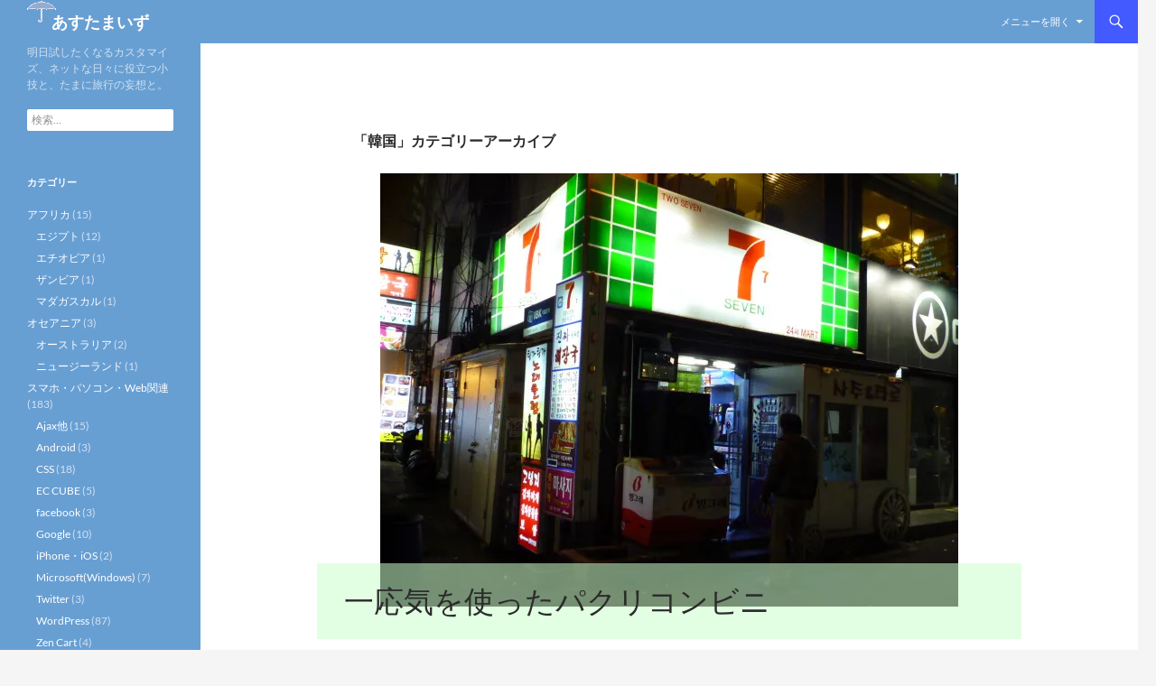

--- FILE ---
content_type: text/html; charset=utf-8
request_url: https://yellow-goose.com/cat/eastasia/korea/?amp
body_size: 20124
content:
<!DOCTYPE html>
<html lang="ja" amp="" data-amp-auto-lightbox-disable transformed="self;v=1" i-amphtml-layout="" i-amphtml-no-boilerplate="" i-amphtml-binding>

<head><meta charset="UTF-8"><meta name="viewport" content="width=device-width"><link rel="preconnect" href="https://cdn.ampproject.org"><style amp-runtime="" i-amphtml-version="012512221826001">html{overflow-x:hidden!important}html.i-amphtml-fie{height:100%!important;width:100%!important}html:not([amp4ads]),html:not([amp4ads]) body{height:auto!important}html:not([amp4ads]) body{margin:0!important}body{-webkit-text-size-adjust:100%;-moz-text-size-adjust:100%;-ms-text-size-adjust:100%;text-size-adjust:100%}html.i-amphtml-singledoc.i-amphtml-embedded{-ms-touch-action:pan-y pinch-zoom;touch-action:pan-y pinch-zoom}html.i-amphtml-fie>body,html.i-amphtml-singledoc>body{overflow:visible!important}html.i-amphtml-fie:not(.i-amphtml-inabox)>body,html.i-amphtml-singledoc:not(.i-amphtml-inabox)>body{position:relative!important}html.i-amphtml-ios-embed-legacy>body{overflow-x:hidden!important;overflow-y:auto!important;position:absolute!important}html.i-amphtml-ios-embed{overflow-y:auto!important;position:static}#i-amphtml-wrapper{overflow-x:hidden!important;overflow-y:auto!important;position:absolute!important;top:0!important;left:0!important;right:0!important;bottom:0!important;margin:0!important;display:block!important}html.i-amphtml-ios-embed.i-amphtml-ios-overscroll,html.i-amphtml-ios-embed.i-amphtml-ios-overscroll>#i-amphtml-wrapper{-webkit-overflow-scrolling:touch!important}#i-amphtml-wrapper>body{position:relative!important;border-top:1px solid transparent!important}#i-amphtml-wrapper+body{visibility:visible}#i-amphtml-wrapper+body .i-amphtml-lightbox-element,#i-amphtml-wrapper+body[i-amphtml-lightbox]{visibility:hidden}#i-amphtml-wrapper+body[i-amphtml-lightbox] .i-amphtml-lightbox-element{visibility:visible}#i-amphtml-wrapper.i-amphtml-scroll-disabled,.i-amphtml-scroll-disabled{overflow-x:hidden!important;overflow-y:hidden!important}amp-instagram{padding:54px 0px 0px!important;background-color:#fff}amp-iframe iframe{box-sizing:border-box!important}[amp-access][amp-access-hide]{display:none}[subscriptions-dialog],body:not(.i-amphtml-subs-ready) [subscriptions-action],body:not(.i-amphtml-subs-ready) [subscriptions-section]{display:none!important}amp-experiment,amp-live-list>[update]{display:none}amp-list[resizable-children]>.i-amphtml-loading-container.amp-hidden{display:none!important}amp-list [fetch-error],amp-list[load-more] [load-more-button],amp-list[load-more] [load-more-end],amp-list[load-more] [load-more-failed],amp-list[load-more] [load-more-loading]{display:none}amp-list[diffable] div[role=list]{display:block}amp-story-page,amp-story[standalone]{min-height:1px!important;display:block!important;height:100%!important;margin:0!important;padding:0!important;overflow:hidden!important;width:100%!important}amp-story[standalone]{background-color:#000!important;position:relative!important}amp-story-page{background-color:#757575}amp-story .amp-active>div,amp-story .i-amphtml-loader-background{display:none!important}amp-story-page:not(:first-of-type):not([distance]):not([active]){transform:translateY(1000vh)!important}amp-autocomplete{position:relative!important;display:inline-block!important}amp-autocomplete>input,amp-autocomplete>textarea{padding:0.5rem;border:1px solid rgba(0,0,0,.33)}.i-amphtml-autocomplete-results,amp-autocomplete>input,amp-autocomplete>textarea{font-size:1rem;line-height:1.5rem}[amp-fx^=fly-in]{visibility:hidden}amp-script[nodom],amp-script[sandboxed]{position:fixed!important;top:0!important;width:1px!important;height:1px!important;overflow:hidden!important;visibility:hidden}
/*# sourceURL=/css/ampdoc.css*/[hidden]{display:none!important}.i-amphtml-element{display:inline-block}.i-amphtml-blurry-placeholder{transition:opacity 0.3s cubic-bezier(0.0,0.0,0.2,1)!important;pointer-events:none}[layout=nodisplay]:not(.i-amphtml-element){display:none!important}.i-amphtml-layout-fixed,[layout=fixed][width][height]:not(.i-amphtml-layout-fixed){display:inline-block;position:relative}.i-amphtml-layout-responsive,[layout=responsive][width][height]:not(.i-amphtml-layout-responsive),[width][height][heights]:not([layout]):not(.i-amphtml-layout-responsive),[width][height][sizes]:not(img):not([layout]):not(.i-amphtml-layout-responsive){display:block;position:relative}.i-amphtml-layout-intrinsic,[layout=intrinsic][width][height]:not(.i-amphtml-layout-intrinsic){display:inline-block;position:relative;max-width:100%}.i-amphtml-layout-intrinsic .i-amphtml-sizer{max-width:100%}.i-amphtml-intrinsic-sizer{max-width:100%;display:block!important}.i-amphtml-layout-container,.i-amphtml-layout-fixed-height,[layout=container],[layout=fixed-height][height]:not(.i-amphtml-layout-fixed-height){display:block;position:relative}.i-amphtml-layout-fill,.i-amphtml-layout-fill.i-amphtml-notbuilt,[layout=fill]:not(.i-amphtml-layout-fill),body noscript>*{display:block;overflow:hidden!important;position:absolute;top:0;left:0;bottom:0;right:0}body noscript>*{position:absolute!important;width:100%;height:100%;z-index:2}body noscript{display:inline!important}.i-amphtml-layout-flex-item,[layout=flex-item]:not(.i-amphtml-layout-flex-item){display:block;position:relative;-ms-flex:1 1 auto;flex:1 1 auto}.i-amphtml-layout-fluid{position:relative}.i-amphtml-layout-size-defined{overflow:hidden!important}.i-amphtml-layout-awaiting-size{position:absolute!important;top:auto!important;bottom:auto!important}i-amphtml-sizer{display:block!important}@supports (aspect-ratio:1/1){i-amphtml-sizer.i-amphtml-disable-ar{display:none!important}}.i-amphtml-blurry-placeholder,.i-amphtml-fill-content{display:block;height:0;max-height:100%;max-width:100%;min-height:100%;min-width:100%;width:0;margin:auto}.i-amphtml-layout-size-defined .i-amphtml-fill-content{position:absolute;top:0;left:0;bottom:0;right:0}.i-amphtml-replaced-content,.i-amphtml-screen-reader{padding:0!important;border:none!important}.i-amphtml-screen-reader{position:fixed!important;top:0px!important;left:0px!important;width:4px!important;height:4px!important;opacity:0!important;overflow:hidden!important;margin:0!important;display:block!important;visibility:visible!important}.i-amphtml-screen-reader~.i-amphtml-screen-reader{left:8px!important}.i-amphtml-screen-reader~.i-amphtml-screen-reader~.i-amphtml-screen-reader{left:12px!important}.i-amphtml-screen-reader~.i-amphtml-screen-reader~.i-amphtml-screen-reader~.i-amphtml-screen-reader{left:16px!important}.i-amphtml-unresolved{position:relative;overflow:hidden!important}.i-amphtml-select-disabled{-webkit-user-select:none!important;-ms-user-select:none!important;user-select:none!important}.i-amphtml-notbuilt,[layout]:not(.i-amphtml-element),[width][height][heights]:not([layout]):not(.i-amphtml-element),[width][height][sizes]:not(img):not([layout]):not(.i-amphtml-element){position:relative;overflow:hidden!important;color:transparent!important}.i-amphtml-notbuilt:not(.i-amphtml-layout-container)>*,[layout]:not([layout=container]):not(.i-amphtml-element)>*,[width][height][heights]:not([layout]):not(.i-amphtml-element)>*,[width][height][sizes]:not([layout]):not(.i-amphtml-element)>*{display:none}amp-img:not(.i-amphtml-element)[i-amphtml-ssr]>img.i-amphtml-fill-content{display:block}.i-amphtml-notbuilt:not(.i-amphtml-layout-container),[layout]:not([layout=container]):not(.i-amphtml-element),[width][height][heights]:not([layout]):not(.i-amphtml-element),[width][height][sizes]:not(img):not([layout]):not(.i-amphtml-element){color:transparent!important;line-height:0!important}.i-amphtml-ghost{visibility:hidden!important}.i-amphtml-element>[placeholder],[layout]:not(.i-amphtml-element)>[placeholder],[width][height][heights]:not([layout]):not(.i-amphtml-element)>[placeholder],[width][height][sizes]:not([layout]):not(.i-amphtml-element)>[placeholder]{display:block;line-height:normal}.i-amphtml-element>[placeholder].amp-hidden,.i-amphtml-element>[placeholder].hidden{visibility:hidden}.i-amphtml-element:not(.amp-notsupported)>[fallback],.i-amphtml-layout-container>[placeholder].amp-hidden,.i-amphtml-layout-container>[placeholder].hidden{display:none}.i-amphtml-layout-size-defined>[fallback],.i-amphtml-layout-size-defined>[placeholder]{position:absolute!important;top:0!important;left:0!important;right:0!important;bottom:0!important;z-index:1}amp-img[i-amphtml-ssr]:not(.i-amphtml-element)>[placeholder]{z-index:auto}.i-amphtml-notbuilt>[placeholder]{display:block!important}.i-amphtml-hidden-by-media-query{display:none!important}.i-amphtml-element-error{background:red!important;color:#fff!important;position:relative!important}.i-amphtml-element-error:before{content:attr(error-message)}i-amp-scroll-container,i-amphtml-scroll-container{position:absolute;top:0;left:0;right:0;bottom:0;display:block}i-amp-scroll-container.amp-active,i-amphtml-scroll-container.amp-active{overflow:auto;-webkit-overflow-scrolling:touch}.i-amphtml-loading-container{display:block!important;pointer-events:none;z-index:1}.i-amphtml-notbuilt>.i-amphtml-loading-container{display:block!important}.i-amphtml-loading-container.amp-hidden{visibility:hidden}.i-amphtml-element>[overflow]{cursor:pointer;position:relative;z-index:2;visibility:hidden;display:initial;line-height:normal}.i-amphtml-layout-size-defined>[overflow]{position:absolute}.i-amphtml-element>[overflow].amp-visible{visibility:visible}template{display:none!important}.amp-border-box,.amp-border-box *,.amp-border-box :after,.amp-border-box :before{box-sizing:border-box}amp-pixel{display:none!important}amp-analytics,amp-auto-ads,amp-story-auto-ads{position:fixed!important;top:0!important;width:1px!important;height:1px!important;overflow:hidden!important;visibility:hidden}amp-story{visibility:hidden!important}html.i-amphtml-fie>amp-analytics{position:initial!important}[visible-when-invalid]:not(.visible),form [submit-error],form [submit-success],form [submitting]{display:none}amp-accordion{display:block!important}@media (min-width:1px){:where(amp-accordion>section)>:first-child{margin:0;background-color:#efefef;padding-right:20px;border:1px solid #dfdfdf}:where(amp-accordion>section)>:last-child{margin:0}}amp-accordion>section{float:none!important}amp-accordion>section>*{float:none!important;display:block!important;overflow:hidden!important;position:relative!important}amp-accordion,amp-accordion>section{margin:0}amp-accordion:not(.i-amphtml-built)>section>:last-child{display:none!important}amp-accordion:not(.i-amphtml-built)>section[expanded]>:last-child{display:block!important}
/*# sourceURL=/css/ampshared.css*/</style><meta name="amp-to-amp-navigation" content="AMP-Redirect-To; AMP.navigateTo"><meta name="robots" content="max-image-preview:large"><meta name="generator" content="WordPress 6.9"><meta name="generator" content="AMP Plugin v2.5.5; mode=transitional"><meta name="msapplication-TileImage" content="https://i0.wp.com/yellow-goose.com/wp/wp-content/uploads/2019/04/kami.jpg?fit=270%2C270&amp;ssl=1"><link rel="preconnect" href="//c0.wp.com"><link rel="preconnect" href="//i0.wp.com"><link rel="dns-prefetch" href="//cdnjs.cloudflare.com"><link rel="dns-prefetch" href="//use.fontawesome.com"><link rel="dns-prefetch" href="//jetpack.wordpress.com"><link rel="dns-prefetch" href="//s0.wp.com"><link rel="dns-prefetch" href="//public-api.wordpress.com"><link rel="dns-prefetch" href="//0.gravatar.com"><link rel="dns-prefetch" href="//1.gravatar.com"><link rel="dns-prefetch" href="//2.gravatar.com"><link rel="preload" href="https://yellow-goose.com/wp/wp-content/plugins/jetpack/_inc/genericons/genericons/Genericons.eot" as="font" crossorigin=""><link rel="preload" href="https://yellow-goose.com/wp/wp-content/plugins/jetpack/_inc/genericons/genericons/Genericons.woff" as="font" crossorigin=""><link rel="preload" href="https://yellow-goose.com/wp/wp-content/plugins/jetpack/_inc/genericons/genericons/Genericons.svg#Genericons" as="font" crossorigin=""><link rel="preload" href="https://use.fontawesome.com/releases/v5.15.4/webfonts/fa-brands-400.eot?#iefix" as="font" crossorigin=""><link rel="preload" href="https://use.fontawesome.com/releases/v5.15.4/webfonts/fa-solid-900.eot?#iefix" as="font" crossorigin=""><link rel="preload" href="https://use.fontawesome.com/releases/v5.15.4/webfonts/fa-regular-400.eot?#iefix" as="font" crossorigin=""><script async="" src="https://cdn.ampproject.org/v0.mjs" type="module" crossorigin="anonymous"></script><script async nomodule src="https://cdn.ampproject.org/v0.js" crossorigin="anonymous"></script><script async custom-element="amp-auto-ads" src="https://cdn.ampproject.org/v0/amp-auto-ads-0.1.mjs" type="module" crossorigin="anonymous">
</script><script async nomodule src="https://cdn.ampproject.org/v0/amp-auto-ads-0.1.js" crossorigin="anonymous" custom-element="amp-auto-ads"></script><script src="https://cdn.ampproject.org/v0/amp-bind-0.1.mjs" async="" custom-element="amp-bind" type="module" crossorigin="anonymous"></script><script async nomodule src="https://cdn.ampproject.org/v0/amp-bind-0.1.js" crossorigin="anonymous" custom-element="amp-bind"></script><script src="https://cdn.ampproject.org/v0/amp-form-0.1.mjs" async="" custom-element="amp-form" type="module" crossorigin="anonymous"></script><script async nomodule src="https://cdn.ampproject.org/v0/amp-form-0.1.js" crossorigin="anonymous" custom-element="amp-form"></script><link rel="icon" href="https://i0.wp.com/yellow-goose.com/wp/wp-content/uploads/2019/04/kami.jpg?fit=32%2C32&amp;ssl=1" sizes="32x32"><link rel="icon" href="https://i0.wp.com/yellow-goose.com/wp/wp-content/uploads/2019/04/kami.jpg?fit=192%2C192&amp;ssl=1" sizes="192x192"><link crossorigin="anonymous" rel="stylesheet" id="font-awesome-official-css" href="https://use.fontawesome.com/releases/v5.15.4/css/all.css" media="all" integrity="sha384-DyZ88mC6Up2uqS4h/KRgHuoeGwBcD4Ng9SiP4dIRy0EXTlnuz47vAwmeGwVChigm"><link crossorigin="anonymous" rel="stylesheet" id="font-awesome-official-v4shim-css" href="https://use.fontawesome.com/releases/v5.15.4/css/v4-shims.css" media="all" integrity="sha384-Vq76wejb3QJM4nDatBa5rUOve+9gkegsjCebvV/9fvXlGWo4HCMR4cJZjjcF6Viv"><style amp-custom="">amp-img:is([sizes=auto i],[sizes^="auto," i]){contain-intrinsic-size:3000px 1500px}amp-img[id*="botd"]{position:absolute}amp-img.amp-wp-enforced-sizes{object-fit:contain}amp-img img,amp-img noscript{image-rendering:inherit;object-fit:inherit;object-position:inherit}:where(.wp-block-button__link){border-radius:9999px;box-shadow:none;padding:calc(.667em + 2px) calc(1.333em + 2px);text-decoration:none}:root :where(.wp-block-button .wp-block-button__link.is-style-outline),:root :where(.wp-block-button.is-style-outline>.wp-block-button__link){border:2px solid;padding:.667em 1.333em}:root :where(.wp-block-button .wp-block-button__link.is-style-outline:not(.has-text-color)),:root :where(.wp-block-button.is-style-outline>.wp-block-button__link:not(.has-text-color)){color:currentColor}:root :where(.wp-block-button .wp-block-button__link.is-style-outline:not(.has-background)),:root :where(.wp-block-button.is-style-outline>.wp-block-button__link:not(.has-background)){background-color:initial;background-image:none}:where(.wp-block-columns){margin-bottom:1.75em}:where(.wp-block-columns.has-background){padding:1.25em 2.375em}:where(.wp-block-post-comments input[type=submit]){border:none}:where(.wp-block-cover-image:not(.has-text-color)),:where(.wp-block-cover:not(.has-text-color)){color:#fff}:where(.wp-block-cover-image.is-light:not(.has-text-color)),:where(.wp-block-cover.is-light:not(.has-text-color)){color:#000}:root :where(.wp-block-cover h1:not(.has-text-color)),:root :where(.wp-block-cover h2:not(.has-text-color)),:root :where(.wp-block-cover h3:not(.has-text-color)),:root :where(.wp-block-cover h4:not(.has-text-color)),:root :where(.wp-block-cover h5:not(.has-text-color)),:root :where(.wp-block-cover h6:not(.has-text-color)),:root :where(.wp-block-cover p:not(.has-text-color)){color:inherit}:where(.wp-block-file){margin-bottom:1.5em}:where(.wp-block-file__button){border-radius:2em;display:inline-block;padding:.5em 1em}:where(.wp-block-file__button):where(a):active,:where(.wp-block-file__button):where(a):focus,:where(.wp-block-file__button):where(a):hover,:where(.wp-block-file__button):where(a):visited{box-shadow:none;color:#fff;opacity:.85;text-decoration:none}:where(.wp-block-form-input__input){font-size:1em;margin-bottom:.5em;padding:0 .5em}:where(.wp-block-form-input__input)[type=date],:where(.wp-block-form-input__input)[type=datetime-local],:where(.wp-block-form-input__input)[type=datetime],:where(.wp-block-form-input__input)[type=email],:where(.wp-block-form-input__input)[type=month],:where(.wp-block-form-input__input)[type=number],:where(.wp-block-form-input__input)[type=password],:where(.wp-block-form-input__input)[type=search],:where(.wp-block-form-input__input)[type=tel],:where(.wp-block-form-input__input)[type=text],:where(.wp-block-form-input__input)[type=time],:where(.wp-block-form-input__input)[type=url],:where(.wp-block-form-input__input)[type=week]{border-style:solid;border-width:1px;line-height:2;min-height:2em}:where(.wp-block-group.wp-block-group-is-layout-constrained){position:relative}@keyframes show-content-image{0%{visibility:hidden}99%{visibility:hidden}to{visibility:visible}}@keyframes turn-on-visibility{0%{opacity:0}to{opacity:1}}@keyframes turn-off-visibility{0%{opacity:1;visibility:visible}99%{opacity:0;visibility:visible}to{opacity:0;visibility:hidden}}@keyframes lightbox-zoom-in{0%{transform:translate(calc(( -100vw + var(--wp--lightbox-scrollbar-width) ) / 2 + var(--wp--lightbox-initial-left-position)),calc(-50vh + var(--wp--lightbox-initial-top-position))) scale(var(--wp--lightbox-scale))}to{transform:translate(-50%,-50%) scale(1)}}@keyframes lightbox-zoom-out{0%{transform:translate(-50%,-50%) scale(1);visibility:visible}99%{visibility:visible}to{transform:translate(calc(( -100vw + var(--wp--lightbox-scrollbar-width) ) / 2 + var(--wp--lightbox-initial-left-position)),calc(-50vh + var(--wp--lightbox-initial-top-position))) scale(var(--wp--lightbox-scale));visibility:hidden}}:where(.wp-block-latest-comments:not([data-amp-original-style*=line-height] .wp-block-latest-comments__comment)){line-height:1.1}:where(.wp-block-latest-comments:not([data-amp-original-style*=line-height] .wp-block-latest-comments__comment-excerpt p)){line-height:1.8}:root :where(.wp-block-latest-posts.is-grid){padding:0}:root :where(.wp-block-latest-posts.wp-block-latest-posts__list){padding-left:0}ul{box-sizing:border-box}:root :where(.wp-block-list.has-background){padding:1.25em 2.375em}:where(.wp-block-navigation.has-background .wp-block-navigation-item a:not(.wp-element-button)),:where(.wp-block-navigation.has-background .wp-block-navigation-submenu a:not(.wp-element-button)){padding:.5em 1em}:where(.wp-block-navigation .wp-block-navigation__submenu-container .wp-block-navigation-item a:not(.wp-element-button)),:where(.wp-block-navigation .wp-block-navigation__submenu-container .wp-block-navigation-submenu a:not(.wp-element-button)),:where(.wp-block-navigation .wp-block-navigation__submenu-container .wp-block-navigation-submenu button.wp-block-navigation-item__content),:where(.wp-block-navigation .wp-block-navigation__submenu-container .wp-block-pages-list__item button.wp-block-navigation-item__content){padding:.5em 1em}@keyframes overlay-menu__fade-in-animation{0%{opacity:0;transform:translateY(.5em)}to{opacity:1;transform:translateY(0)}}:root :where(p.has-background){padding:1.25em 2.375em}:where(p.has-text-color:not(.has-link-color)) a{color:inherit}:where(.wp-block-post-comments-form input:not([type=submit])),:where(.wp-block-post-comments-form textarea){border:1px solid #949494;font-family:inherit;font-size:1em}:where(.wp-block-post-comments-form input:where(:not([type=submit]):not([type=checkbox]))),:where(.wp-block-post-comments-form textarea){padding:calc(.667em + 2px)}:where(.wp-block-post-excerpt){box-sizing:border-box;margin-bottom:var(--wp--style--block-gap);margin-top:var(--wp--style--block-gap)}:where(.wp-block-preformatted.has-background){padding:1.25em 2.375em}:where(.wp-block-search__button){border:1px solid #ccc;padding:6px 10px}:where(.wp-block-search__input){appearance:none;border:1px solid #949494;flex-grow:1;font-family:inherit;font-size:inherit;font-style:inherit;font-weight:inherit;letter-spacing:inherit;line-height:inherit;margin-left:0;margin-right:0;min-width:3rem;padding:8px;text-transform:inherit}:where(.wp-block-search__input):not(#_#_#_#_#_#_#_){text-decoration:unset}:where(.wp-block-search__button-inside .wp-block-search__inside-wrapper){background-color:#fff;border:1px solid #949494;box-sizing:border-box;padding:4px}:where(.wp-block-search__button-inside .wp-block-search__inside-wrapper) :where(.wp-block-search__button){padding:4px 8px}:root :where(.wp-block-separator.is-style-dots){height:auto;line-height:1;text-align:center}:root :where(.wp-block-separator.is-style-dots):before{color:currentColor;content:"···";font-family:serif;font-size:1.5em;letter-spacing:2em;padding-left:2em}:root :where(.wp-block-site-logo.is-style-rounded){border-radius:9999px}:root :where(.wp-block-social-links .wp-social-link a){padding:.25em}:root :where(.wp-block-social-links.is-style-logos-only .wp-social-link a){padding:0}:root :where(.wp-block-social-links.is-style-pill-shape .wp-social-link a){padding-left:.6666666667em;padding-right:.6666666667em}:root :where(.wp-block-tag-cloud.is-style-outline){display:flex;flex-wrap:wrap;gap:1ch}:root :where(.wp-block-tag-cloud.is-style-outline a){border:1px solid;margin-right:0;padding:1ch 2ch}:root :where(.wp-block-tag-cloud.is-style-outline a):not(#_#_#_#_#_#_#_#_){font-size:unset;text-decoration:none}:root :where(.wp-block-table-of-contents){box-sizing:border-box}:where(.wp-block-term-description){box-sizing:border-box;margin-bottom:var(--wp--style--block-gap);margin-top:var(--wp--style--block-gap)}:where(pre.wp-block-verse){font-family:inherit}.entry-content{counter-reset:footnotes}:root{--wp-block-synced-color:#7a00df;--wp-block-synced-color--rgb:122,0,223;--wp-bound-block-color:var(--wp-block-synced-color);--wp-editor-canvas-background:#ddd;--wp-admin-theme-color:#007cba;--wp-admin-theme-color--rgb:0,124,186;--wp-admin-theme-color-darker-10:#006ba1;--wp-admin-theme-color-darker-10--rgb:0,107,160.5;--wp-admin-theme-color-darker-20:#005a87;--wp-admin-theme-color-darker-20--rgb:0,90,135;--wp-admin-border-width-focus:2px}@media (min-resolution:192dpi){:root{--wp-admin-border-width-focus:1.5px}}:root{--wp--preset--font-size--normal:16px;--wp--preset--font-size--huge:42px}.screen-reader-text{border:0;clip-path:inset(50%);height:1px;margin:-1px;overflow:hidden;padding:0;position:absolute;width:1px}.screen-reader-text:not(#_#_#_#_#_#_#_){word-wrap:normal}.screen-reader-text:focus{background-color:#ddd;clip-path:none;color:#444;display:block;font-size:1em;height:auto;left:5px;line-height:normal;padding:15px 23px 14px;text-decoration:none;top:5px;width:auto;z-index:100000}html :where(.has-border-color){border-style:solid}html :where([data-amp-original-style*=border-top-color]){border-top-style:solid}html :where([data-amp-original-style*=border-right-color]){border-right-style:solid}html :where([data-amp-original-style*=border-bottom-color]){border-bottom-style:solid}html :where([data-amp-original-style*=border-left-color]){border-left-style:solid}html :where([data-amp-original-style*=border-width]){border-style:solid}html :where([data-amp-original-style*=border-top-width]){border-top-style:solid}html :where([data-amp-original-style*=border-right-width]){border-right-style:solid}html :where([data-amp-original-style*=border-bottom-width]){border-bottom-style:solid}html :where([data-amp-original-style*=border-left-width]){border-left-style:solid}html :where(amp-img[class*=wp-image-]),html :where(amp-anim[class*=wp-image-]){height:auto;max-width:100%}:where(figure){margin:0 0 1em}html :where(.is-position-sticky){--wp-admin--admin-bar--position-offset:var(--wp-admin--admin-bar--height,0px)}@media screen and (max-width:600px){html :where(.is-position-sticky){--wp-admin--admin-bar--position-offset:0px}}:root{--wp--preset--aspect-ratio--square:1;--wp--preset--aspect-ratio--4-3:4/3;--wp--preset--aspect-ratio--3-4:3/4;--wp--preset--aspect-ratio--3-2:3/2;--wp--preset--aspect-ratio--2-3:2/3;--wp--preset--aspect-ratio--16-9:16/9;--wp--preset--aspect-ratio--9-16:9/16;--wp--preset--color--black:#000;--wp--preset--color--cyan-bluish-gray:#abb8c3;--wp--preset--color--white:#fff;--wp--preset--color--pale-pink:#f78da7;--wp--preset--color--vivid-red:#cf2e2e;--wp--preset--color--luminous-vivid-orange:#ff6900;--wp--preset--color--luminous-vivid-amber:#fcb900;--wp--preset--color--light-green-cyan:#7bdcb5;--wp--preset--color--vivid-green-cyan:#00d084;--wp--preset--color--pale-cyan-blue:#8ed1fc;--wp--preset--color--vivid-cyan-blue:#0693e3;--wp--preset--color--vivid-purple:#9b51e0;--wp--preset--color--green:#24890d;--wp--preset--color--dark-gray:#2b2b2b;--wp--preset--color--medium-gray:#767676;--wp--preset--color--light-gray:#f5f5f5;--wp--preset--gradient--vivid-cyan-blue-to-vivid-purple:linear-gradient(135deg,#0693e3 0%,#9b51e0 100%);--wp--preset--gradient--light-green-cyan-to-vivid-green-cyan:linear-gradient(135deg,#7adcb4 0%,#00d082 100%);--wp--preset--gradient--luminous-vivid-amber-to-luminous-vivid-orange:linear-gradient(135deg,#fcb900 0%,#ff6900 100%);--wp--preset--gradient--luminous-vivid-orange-to-vivid-red:linear-gradient(135deg,#ff6900 0%,#cf2e2e 100%);--wp--preset--gradient--very-light-gray-to-cyan-bluish-gray:linear-gradient(135deg,#eee 0%,#a9b8c3 100%);--wp--preset--gradient--cool-to-warm-spectrum:linear-gradient(135deg,#4aeadc 0%,#9778d1 20%,#cf2aba 40%,#ee2c82 60%,#fb6962 80%,#fef84c 100%);--wp--preset--gradient--blush-light-purple:linear-gradient(135deg,#ffceec 0%,#9896f0 100%);--wp--preset--gradient--blush-bordeaux:linear-gradient(135deg,#fecda5 0%,#fe2d2d 50%,#6b003e 100%);--wp--preset--gradient--luminous-dusk:linear-gradient(135deg,#ffcb70 0%,#c751c0 50%,#4158d0 100%);--wp--preset--gradient--pale-ocean:linear-gradient(135deg,#fff5cb 0%,#b6e3d4 50%,#33a7b5 100%);--wp--preset--gradient--electric-grass:linear-gradient(135deg,#caf880 0%,#71ce7e 100%);--wp--preset--gradient--midnight:linear-gradient(135deg,#020381 0%,#2874fc 100%);--wp--preset--font-size--small:13px;--wp--preset--font-size--medium:20px;--wp--preset--font-size--large:36px;--wp--preset--font-size--x-large:42px;--wp--preset--spacing--20:.44rem;--wp--preset--spacing--30:.67rem;--wp--preset--spacing--40:1rem;--wp--preset--spacing--50:1.5rem;--wp--preset--spacing--60:2.25rem;--wp--preset--spacing--70:3.38rem;--wp--preset--spacing--80:5.06rem;--wp--preset--shadow--natural:6px 6px 9px rgba(0,0,0,.2);--wp--preset--shadow--deep:12px 12px 50px rgba(0,0,0,.4);--wp--preset--shadow--sharp:6px 6px 0px rgba(0,0,0,.2);--wp--preset--shadow--outlined:6px 6px 0px -3px #fff,6px 6px #000;--wp--preset--shadow--crisp:6px 6px 0px #000}:where(.is-layout-flex){gap:.5em}:where(.is-layout-grid){gap:.5em}:where(.wp-block-columns.is-layout-flex){gap:2em}:where(.wp-block-columns.is-layout-grid){gap:2em}:where(.wp-block-post-template.is-layout-flex){gap:1.25em}:where(.wp-block-post-template.is-layout-grid){gap:1.25em}@-webkit-keyframes fa-spin{0%{-webkit-transform:rotate(0deg);transform:rotate(0deg)}to{-webkit-transform:rotate(1turn);transform:rotate(1turn)}}@keyframes fa-spin{0%{-webkit-transform:rotate(0deg);transform:rotate(0deg)}to{-webkit-transform:rotate(1turn);transform:rotate(1turn)}}html,body,div,span,h1,h2,p,a,ins,ul,li,form,label{border:0;font-family:inherit;font-size:100%;font-style:inherit;font-weight:inherit;margin:0;outline:0;padding:0;vertical-align:baseline}article,aside,footer,header,nav,section{display:block}html{overflow-y:scroll;-webkit-text-size-adjust:100%;-ms-text-size-adjust:100%;scroll-padding-top:calc(var(--wp-admin--admin-bar--height,0px) + 48px)}body,button,input{color:#2b2b2b;font-family:Lato,sans-serif;font-size:16px;font-weight:400;line-height:1.5}body{background:#f5f5f5}a{color:#24890d;text-decoration:none}a:focus{outline:thin dotted}a:hover,a:active{outline:0}a:active,a:hover{color:#41a62a}h1,h2{clear:both;font-weight:700;margin:36px 0 12px}h1{font-size:26px;line-height:1.3846153846}h2{font-size:24px;line-height:1}ins{background:#fff9c0;text-decoration:none}p{margin-bottom:24px}ul{list-style:none;margin:0 0 24px 20px}ul{list-style:disc}li > ul{margin:0 0 0 20px}amp-img{-ms-interpolation-mode:bicubic;border:0;vertical-align:middle}button,input{-webkit-box-sizing:border-box;-moz-box-sizing:border-box;box-sizing:border-box;font-size:100%;margin:0;max-width:100%;vertical-align:baseline}button,input{line-height:normal}input{background-image:-webkit-linear-gradient(hsla(0,0%,100%,0),hsla(0,0%,100%,0))}button,html input[type="button"],input[type="reset"],input[type="submit"]{-webkit-appearance:button;cursor:pointer}button[disabled],input[disabled]{cursor:default}input[type="checkbox"],input[type="radio"]{padding:0}input[type="search"]{-webkit-appearance:textfield}input[type="search"]::-webkit-search-decoration{-webkit-appearance:none}button::-moz-focus-inner,input::-moz-focus-inner{border:0;padding:0}::selection{background:#24890d;color:#fff;text-shadow:none}::-moz-selection{background:#24890d;color:#fff;text-shadow:none}input{border:1px solid rgba(0,0,0,.1);border-radius:2px;color:#2b2b2b;padding:8px 10px 7px}input:focus{border:1px solid rgba(0,0,0,.3);outline:0}button,input[type="button"],input[type="reset"],input[type="submit"]{background-color:#24890d;border:0;border-radius:2px;color:#fff;font-size:12px;font-weight:700;padding:10px 30px 11px;text-transform:uppercase;vertical-align:bottom}button:hover,button:focus,input[type="button"]:hover,input[type="button"]:focus,input[type="reset"]:hover,input[type="reset"]:focus,input[type="submit"]:hover,input[type="submit"]:focus{background-color:#41a62a;color:#fff}button:active,input[type="button"]:active,input[type="reset"]:active,input[type="submit"]:active{background-color:#55d737}.search-field{width:100%}.search-submit{display:none}::-webkit-input-placeholder{color:#939393}:-moz-placeholder{color:#939393}::-moz-placeholder{color:#939393;opacity:1}:-ms-input-placeholder{color:#939393}.entry-content amp-img,.widget amp-img{max-width:100%}.entry-content amp-img,amp-img[class*="align"],amp-img[class*="wp-image-"],amp-img[class*="attachment-"]{height:auto}.wp-post-image,.post-thumbnail amp-img{height:auto;max-width:100%}.screen-reader-text{clip-path:inset(50%);overflow:hidden;height:1px;width:1px}.screen-reader-text:not(#_#_#_#_#_#_#_){position:absolute}.screen-reader-text:focus{background-color:#f1f1f1;border-radius:3px;box-shadow:0 0 2px 2px rgba(0,0,0,.6);clip-path:none;color:#21759b;display:block;font-size:14px;font-weight:bold;height:auto;line-height:normal;padding:15px 23px 14px;position:absolute;left:5px;top:5px;text-decoration:none;text-transform:none;width:auto;z-index:100000}.hide{display:none}.hentry:before,.hentry:after,.search-box:before,.search-box:after,.site:before,.site:after,.site-header:before,.site-header:after,.site-description:before,.site-description:after,.site-navigation:before,.site-navigation:after,.site-main:before,.site-main:after,.content-area:before,.content-area:after,.site-content:before,.site-content:after,.entry-content:before,.entry-content:after,.site-footer:before,.site-footer:after,.site-info:before,.site-info:after{content:"";display:table}.hentry:after,.search-box:after,.site:after,.site-header:after,.site-description:after,.site-navigation:after,.site-main:after,.content-area:after,.site-content:after,.entry-content:after,.site-footer:after,.site-info:after{clear:both}.menu-toggle:before,.search-toggle:before{-webkit-font-smoothing:antialiased;display:inline-block;font:normal 16px/1 Genericons;text-decoration:inherit;vertical-align:text-bottom}.site-content span + .entry-date:before,span + .byline:before,span + .comments-link:before{content:" | "}.site{background-color:#fff;max-width:1260px;position:relative}.site-header{background-color:#000;max-width:1260px;position:relative;width:100%;z-index:4}.header-main{min-height:48px;padding:0 10px}.site-title{float:left;font-size:18px;font-weight:700;line-height:48px;margin:0;max-width:-webkit-calc(100% - 86px);max-width:calc(100% - 86px)}.site-title a,.site-title a:hover{color:#fff;display:block;overflow:hidden;text-overflow:ellipsis;white-space:nowrap}.search-toggle{background-color:#24890d;cursor:pointer;float:right;height:48px;margin-right:38px;text-align:center;width:48px}.search-toggle:hover,.search-toggle.active{background-color:#41a62a}.search-toggle:before{color:#fff;content:"";font-size:20px;margin-top:14px}.search-toggle .screen-reader-text{left:5px}.search-box-wrapper{-webkit-box-sizing:border-box;-moz-box-sizing:border-box;box-sizing:border-box;position:absolute;top:48px;right:0;width:100%;z-index:2}.search-box{background-color:#41a62a;padding:12px}.search-box .search-field{background-color:#fff;border:0;float:right;font-size:16px;padding:2px 2px 3px 6px;width:100%}.site-navigation ul{list-style:none;margin:0}.site-navigation li{border-top:1px solid rgba(255,255,255,.2)}.site-navigation ul ul{margin-left:20px}.site-navigation a{color:#fff;display:block;text-transform:uppercase}.site-navigation a:hover{color:#41a62a}.primary-navigation{-webkit-box-sizing:border-box;-moz-box-sizing:border-box;box-sizing:border-box;font-size:14px;padding-top:24px}.primary-navigation.toggled-on{padding:72px 0 36px}.primary-navigation .nav-menu{border-bottom:1px solid rgba(255,255,255,.2);display:none}.primary-navigation.toggled-on .nav-menu{display:block}.primary-navigation a{padding:7px 0}.menu-toggle{background-color:#000;border-radius:0;cursor:pointer;height:48px;margin:0;overflow:hidden;padding:0;position:absolute;top:0;right:0;text-align:center;width:48px}.menu-toggle:before{color:#fff;content:"";padding:16px}.menu-toggle:active,.menu-toggle:focus,.menu-toggle:hover{background-color:#444}.menu-toggle:focus{outline:1px dotted}.content-area{padding-top:48px}.hentry{margin:0 auto 48px;max-width:672px}.site-content .entry-header,.site-content .entry-content,.site-content .entry-meta{margin:0 auto;max-width:474px}.post-thumbnail{background:#b2b2b2 url("https://yellow-goose.com/wp/wp-content/themes/twentyfourteen/images/pattern-light.svg") repeat fixed;display:block;position:relative;width:100%;z-index:0}a.post-thumbnail:hover{background-color:#999}.full-width .post-thumbnail amp-img{display:block;margin:0 auto}.entry-header{position:relative;z-index:1}.entry-title{font-size:33px;font-weight:300;line-height:1.0909090909;margin-bottom:12px;margin:0 0 12px 0;text-transform:uppercase}.entry-title a{color:#2b2b2b}.entry-title a:hover{color:#41a62a}.site-content .entry-header{background-color:#fff;padding:0 10px 12px}.site-content .has-post-thumbnail .entry-header{padding-top:24px}.entry-meta{clear:both;color:#767676;font-size:12px;font-weight:400;line-height:1.3333333333;text-transform:uppercase}.entry-meta a{color:#767676}.entry-meta a:hover{color:#41a62a}.cat-links{font-weight:900;text-transform:uppercase}.cat-links a{color:#2b2b2b}.cat-links a:hover{color:#41a62a}.byline{display:none}.site-content .entry-meta{background-color:#fff;margin-bottom:8px}.site-content footer.entry-meta{margin:24px auto 0;padding:0 10px}.entry-content{-webkit-hyphens:auto;-moz-hyphens:auto;-ms-hyphens:auto;hyphens:auto;word-wrap:break-word}.site-content .entry-content{background-color:#fff;padding:12px 10px 0}.entry-content h1:first-child,.entry-content h2:first-child{margin-top:0}.entry-content a{text-decoration:underline}.entry-content a:hover{text-decoration:none}.archive-header{margin:24px auto;max-width:474px}.archive-title{font-size:16px;font-weight:900;line-height:1.5;margin:0}.full-width .hentry{max-width:100%}#secondary{background-color:#000;border-top:1px solid #000;border-bottom:1px solid rgba(255,255,255,.2);clear:both;color:rgba(255,255,255,.7);margin-top:-1px;padding:0 10px;position:relative;z-index:2}.site-description{display:none;font-size:12px;font-weight:400;line-height:1.5}.primary-sidebar{padding-top:48px}.widget{font-size:14px;-webkit-hyphens:auto;-moz-hyphens:auto;-ms-hyphens:auto;hyphens:auto;line-height:1.2857142857;margin-bottom:48px;width:100%;word-wrap:break-word}.widget a{color:#fff}.widget a:hover{color:#41a62a}.widget h1,.widget h2{margin:24px 0 12px}.widget h1{font-size:22px;line-height:1.0909090909}.widget h2{font-size:20px;line-height:1.2}.widget ins{color:#000}.widget ul{list-style:none;margin:0}.widget li > ul{margin-left:10px}.widget p{margin-bottom:18px}.widget-area .widget input{background-color:rgba(255,255,255,.1);border-color:rgba(255,255,255,.2);color:#fff;font-size:16px;padding:1px 2px 2px 4px}.widget-area .widget input:focus{border-color:rgba(255,255,255,.3)}.widget button,.widget input[type="button"],.widget input[type="reset"],.widget input[type="submit"]{background-color:#24890d;border:0;font-size:12px;padding:5px 15px 4px}.widget input[type="button"]:hover,.widget input[type="button"]:focus,.widget input[type="reset"]:hover,.widget input[type="reset"]:focus,.widget input[type="submit"]:hover,.widget input[type="submit"]:focus{background-color:#41a62a}.widget input[type="button"]:active,.widget input[type="reset"]:active,.widget input[type="submit"]:active{background-color:#55d737}.widget .widget-title{font-size:14px;font-weight:700;line-height:1.7142857142;margin:0 0 24px 0;text-transform:uppercase}.widget-title,.widget-title a{color:#fff}.widget-title a:hover{color:#41a62a}.widget_categories li,.widget_pages li{border-top:1px solid rgba(255,255,255,.2);padding:8px 0 9px}.widget_categories li:first-child,.widget_pages li:first-child{border-top:0}.widget_categories li ul,.widget_pages li ul{border-top:1px solid rgba(255,255,255,.2);margin-top:9px}.widget_categories li li:last-child,.widget_pages li li:last-child{padding-bottom:0}.tagcloud ul{list-style-type:none}.tagcloud ul li{display:inline-block}.site-footer,.site-info,.site-info a{color:rgba(255,255,255,.7)}.site-footer{background-color:#000;font-size:12px;position:relative;z-index:3}.site-info{padding:15px 10px}.site-info a:hover{color:#41a62a}.site-info span[role=separator]{padding:0 .25em 0 .5em}.site-info span[role=separator]::before{content:"/"}@media screen and (max-width: 400px){.list-view .site-content .post-thumbnail{background:none;width:auto;z-index:2}.list-view .site-content .post-thumbnail amp-img{float:left;margin:0 10px 3px 0;width:84px}.list-view .site-content .entry-header{background-color:transparent;padding:0}.list-view .content-area{padding:0 10px}.list-view .site-content .hentry{border-bottom:1px solid rgba(0,0,0,.1);margin:0;min-height:60px;padding:12px 0 9px}.list-view .site-content .cat-links,.list-view .site-content .type-post .entry-content,.list-view .site-content footer.entry-meta{display:none}.list-view .site-content .entry-title{clear:none;font-size:15px;font-weight:900;line-height:1.2;margin-bottom:6px;text-transform:none}.list-view .site-content .entry-meta{background-color:transparent;clear:none;margin:0;text-transform:none}.archive-header{border-bottom:1px solid rgba(0,0,0,.1);margin:24px auto 0;padding-bottom:24px}}@media screen and (min-width: 401px){a.post-thumbnail:hover amp-img{opacity:.85}.site-content span + .byline:before,.site-content span + .comments-link:before,.site-content span + .entry-date:before{content:""}.site-content .byline a:before,.site-content .comments-link a:before,.site-content .entry-date a:before{-webkit-font-smoothing:antialiased;display:inline-block;font:normal 16px/1 Genericons;text-decoration:inherit;vertical-align:text-bottom}.site-content .entry-meta > span{margin-right:10px}.site-content .entry-date a:before{content:"";margin-right:1px;position:relative;top:1px}.site-content .byline a:before{content:""}.site-content .comments-link a:before{content:"";margin-right:2px}.list-view .site-content .hentry{border-top:1px solid rgba(0,0,0,.1);padding-top:48px}.list-view .site-content .hentry:first-of-type,.list-view .site-content .hentry.has-post-thumbnail{border-top:0;padding-top:0}.archive-header{margin:0 auto 60px;padding:0 10px}}@media screen and (min-width: 594px){.site-content .entry-header{padding-right:30px;padding-left:30px}.site-content .has-post-thumbnail .entry-header{margin-top:-48px}}@media screen and (min-width: 673px){.header-main{padding:0 30px}.search-toggle{margin-right:18px}.search-box .search-field{width:50%}.content-area{float:left;width:100%}.site-content{margin-right:33.33333333%}.site-content .has-post-thumbnail .entry-header{margin-top:0}.archive-header,.site-content .entry-content,.site-content footer.entry-meta{padding-right:30px;padding-left:30px}.full-width .site-content{margin-right:0}.full-width .site-content .has-post-thumbnail .entry-header,.full-width .site-content .hentry.has-post-thumbnail:first-child{margin-top:-48px}#secondary{padding:0 30px}.site-info{padding:15px 30px}}@media screen and (min-width: 783px){.site-title{max-width:-webkit-calc(100% - 48px);max-width:calc(100% - 48px)}.header-main{padding-right:0}.search-toggle{margin-right:0}.masthead-fixed .site-header{position:fixed;top:0}.masthead-fixed .site-main{margin-top:48px}.primary-navigation{float:right;font-size:11px;margin:0 1px 0 -12px;padding:0;text-transform:uppercase}.primary-navigation .menu-toggle{display:none;padding:0}.primary-navigation .nav-menu{border-bottom:0;display:block}.primary-navigation.toggled-on{border-bottom:0;margin:0;padding:0}.primary-navigation li{border:0;display:inline-block;height:48px;line-height:48px;position:relative}.primary-navigation a{display:inline-block;padding:0 12px;white-space:nowrap}.primary-navigation ul ul{background-color:#24890d;float:left;margin:0;position:absolute;top:48px;left:-999em;z-index:99999}.primary-navigation li li{border:0;display:block;height:auto;line-height:1.0909090909}.primary-navigation ul ul ul{left:-999em;top:0}.primary-navigation ul ul a{padding:18px 12px;white-space:normal;width:176px}.primary-navigation li:hover > a,.primary-navigation li:focus-within > a{background-color:#24890d;color:#fff}.primary-navigation ul ul a:hover,.primary-navigation ul ul li:focus-within > a{background-color:#41a62a}.primary-navigation ul li:hover > ul,.primary-navigation ul li:focus-within > ul{left:auto}.primary-navigation ul ul li:hover > ul,.primary-navigation ul ul li:focus-within > ul{left:100%}.primary-navigation .menu-item-has-children > a{padding-right:26px}.primary-navigation .menu-item-has-children > a:after{-webkit-font-smoothing:antialiased;content:"";display:inline-block;font:normal 8px/1 Genericons;position:absolute;right:12px;top:22px;vertical-align:text-bottom}.primary-navigation li .menu-item-has-children > a{padding-right:20px;width:168px}.primary-navigation .menu-item-has-children li.menu-item-has-children > a:after{content:"";right:8px;top:20px}}@media screen and (min-width: 846px){.content-area{padding-top:72px}.site-content .has-post-thumbnail .entry-header{margin-top:-48px}.full-width .site-content .hentry.has-post-thumbnail:first-child{margin-top:-72px}}@media screen and (min-width: 1008px){.search-box-wrapper{padding-left:182px}.site-content{margin-right:29.04761904%;margin-left:182px}.site-content .entry-header{margin-top:0}.site-content .has-post-thumbnail .entry-header{margin-top:0}.site:before{background-color:#000;content:"";display:block;height:100%;min-height:100%;position:absolute;top:0;left:0;width:182px;z-index:2}#secondary{background-color:transparent;border:0;clear:none;float:left;margin:0 0 0 -100%;min-height:100vh;width:122px}.primary-sidebar{padding-top:0}.site-description{display:block;margin:0 0 18px}.site-description:empty{margin:0}.primary-sidebar .widget{font-size:12px;line-height:1.5}.primary-sidebar .widget h1{font-size:20px;line-height:1.2}.primary-sidebar .widget h2{font-size:18px;line-height:1.3333333333}.primary-sidebar .widget input{font-size:12px;padding:3px 2px 4px 4px}.primary-sidebar .widget input[type="button"],.primary-sidebar .widget input[type="reset"],.primary-sidebar .widget input[type="submit"]{padding:5px 15px 4px}.primary-sidebar .widget .widget-title{font-size:11px;font-weight:900;line-height:1.6363636363;margin-bottom:18px}.primary-sidebar .widget_categories li,.primary-sidebar .widget_pages li{border-top:0;padding:0 0 6px}.primary-sidebar .widget_categories li:last-child,.primary-sidebar .widget_pages li:last-child{padding:0}.primary-sidebar .widget_categories li ul,.primary-sidebar .widget_pages li ul{border-top:0;margin-top:6px}}@media screen and (min-width: 1040px){.site-content .has-post-thumbnail .entry-header{margin-top:-48px}.archive-header,.site-content .entry-header,.site-content .entry-content,.site-content footer.entry-meta{padding-right:15px;padding-left:15px}.full-width .archive-header,.full-width .site-content .entry-header,.full-width .site-content .entry-content,.full-width .site-content footer.entry-meta{padding-right:30px;padding-left:30px}}@media screen and (min-width: 1080px){.search-box .search-field{width:324px}.site-content{margin-left:222px}.site:before{width:222px}.search-box-wrapper{padding-left:222px}#secondary{width:162px}}@media screen and (min-width: 1110px){.archive-header,.site-content .entry-header,.site-content .entry-content,.site-content footer.entry-meta{padding-right:30px;padding-left:30px}}@media screen and (min-width: 1218px){.archive-header,.site-content .entry-header,.site-content .entry-content,.site-content footer.entry-meta{margin-right:54px}.full-width .archive-header,.full-width .site-content .entry-header,.full-width .site-content .entry-content,.full-width .site-content footer.entry-meta{margin-right:auto}}@media print{body{color:#2b2b2b;font-size:12pt}body:not(#_#_#_#_#_#_#_#_){background:none}.site,.site-header,.hentry,.site-content .entry-header,.site-content .entry-content,.site-content .entry-meta,.archive-header{max-width:100%}.search-toggle,.site-navigation,.site-content nav,.widget-area,#secondary,.site-footer{display:none}.site-title a,.entry-meta,.entry-meta a{color:#2b2b2b}.entry-content a{text-decoration:none}.site-header,.post-thumbnail,a.post-thumbnail:hover,.site-content .entry-header,.site-footer{background:transparent}.header-main{padding:48px 10px}.site-title{float:none;font-size:19pt}.content-area{padding-top:0}.list-view .site-content .hentry{border-bottom:1px solid rgba(0,0,0,.1);margin-bottom:48px;padding-bottom:24px}.post-thumbnail amp-img{margin:0 10px 24px}.site-content .has-post-thumbnail .entry-header{padding-top:0}.site-content footer.entry-meta{margin:24px auto}.archive-title{margin:0 10px 48px}}@font-face{font-family:"Lato";font-style:normal;font-display:fallback;font-weight:300;src:url("https://yellow-goose.com/wp/wp-content/themes/twentyfourteen/fonts/lato/lato-latin-ext-300-normal.woff2?ver=23") format("woff2"),url("https://yellow-goose.com/wp/wp-content/themes/twentyfourteen/fonts/lato/lato-all-300-normal.woff?ver=23") format("woff");unicode-range:U+0100-024F,U+0259,U+1E00-1EFF,U+2020,U+20A0-20AB,U+20AD-20CF,U+2113,U+2C60-2C7F,U+A720-A7FF}@font-face{font-family:"Lato";font-style:normal;font-display:fallback;font-weight:300;src:url("https://yellow-goose.com/wp/wp-content/themes/twentyfourteen/fonts/lato/lato-latin-300-normal.woff2?ver=23") format("woff2"),url("https://yellow-goose.com/wp/wp-content/themes/twentyfourteen/fonts/lato/lato-all-300-normal.woff?ver=23") format("woff");unicode-range:U+0000-00FF,U+0131,U+0152-0153,U+02BB-02BC,U+02C6,U+02DA,U+02DC,U+2000-206F,U+2074,U+20AC,U+2122,U+2191,U+2193,U+2212,U+2215,U+FEFF,U+FFFD}@font-face{font-family:"Lato";font-style:italic;font-display:fallback;font-weight:300;src:url("https://yellow-goose.com/wp/wp-content/themes/twentyfourteen/fonts/lato/lato-latin-ext-300-italic.woff2?ver=23") format("woff2"),url("https://yellow-goose.com/wp/wp-content/themes/twentyfourteen/fonts/lato/lato-all-300-italic.woff?ver=23") format("woff");unicode-range:U+0100-024F,U+0259,U+1E00-1EFF,U+2020,U+20A0-20AB,U+20AD-20CF,U+2113,U+2C60-2C7F,U+A720-A7FF}@font-face{font-family:"Lato";font-style:italic;font-display:fallback;font-weight:300;src:url("https://yellow-goose.com/wp/wp-content/themes/twentyfourteen/fonts/lato/lato-latin-300-italic.woff2?ver=23") format("woff2"),url("https://yellow-goose.com/wp/wp-content/themes/twentyfourteen/fonts/lato/lato-all-300-italic.woff?ver=23") format("woff");unicode-range:U+0000-00FF,U+0131,U+0152-0153,U+02BB-02BC,U+02C6,U+02DA,U+02DC,U+2000-206F,U+2074,U+20AC,U+2122,U+2191,U+2193,U+2212,U+2215,U+FEFF,U+FFFD}@font-face{font-family:"Lato";font-style:normal;font-display:fallback;font-weight:400;src:url("https://yellow-goose.com/wp/wp-content/themes/twentyfourteen/fonts/lato/lato-latin-ext-400-normal.woff2?ver=23") format("woff2"),url("https://yellow-goose.com/wp/wp-content/themes/twentyfourteen/fonts/lato/lato-all-400-normal.woff?ver=23") format("woff");unicode-range:U+0100-024F,U+0259,U+1E00-1EFF,U+2020,U+20A0-20AB,U+20AD-20CF,U+2113,U+2C60-2C7F,U+A720-A7FF}@font-face{font-family:"Lato";font-style:normal;font-display:fallback;font-weight:400;src:url("https://yellow-goose.com/wp/wp-content/themes/twentyfourteen/fonts/lato/lato-latin-400-normal.woff2?ver=23") format("woff2"),url("https://yellow-goose.com/wp/wp-content/themes/twentyfourteen/fonts/lato/lato-all-400-normal.woff?ver=23") format("woff");unicode-range:U+0000-00FF,U+0131,U+0152-0153,U+02BB-02BC,U+02C6,U+02DA,U+02DC,U+2000-206F,U+2074,U+20AC,U+2122,U+2191,U+2193,U+2212,U+2215,U+FEFF,U+FFFD}@font-face{font-family:"Lato";font-style:italic;font-display:fallback;font-weight:400;src:url("https://yellow-goose.com/wp/wp-content/themes/twentyfourteen/fonts/lato/lato-latin-ext-400-italic.woff2?ver=23") format("woff2"),url("https://yellow-goose.com/wp/wp-content/themes/twentyfourteen/fonts/lato/lato-all-400-italic.woff?ver=23") format("woff");unicode-range:U+0100-024F,U+0259,U+1E00-1EFF,U+2020,U+20A0-20AB,U+20AD-20CF,U+2113,U+2C60-2C7F,U+A720-A7FF}@font-face{font-family:"Lato";font-style:italic;font-display:fallback;font-weight:400;src:url("https://yellow-goose.com/wp/wp-content/themes/twentyfourteen/fonts/lato/lato-latin-400-italic.woff2?ver=23") format("woff2"),url("https://yellow-goose.com/wp/wp-content/themes/twentyfourteen/fonts/lato/lato-all-400-italic.woff?ver=23") format("woff");unicode-range:U+0000-00FF,U+0131,U+0152-0153,U+02BB-02BC,U+02C6,U+02DA,U+02DC,U+2000-206F,U+2074,U+20AC,U+2122,U+2191,U+2193,U+2212,U+2215,U+FEFF,U+FFFD}@font-face{font-family:"Lato";font-style:normal;font-display:fallback;font-weight:700;src:url("https://yellow-goose.com/wp/wp-content/themes/twentyfourteen/fonts/lato/lato-latin-ext-700-normal.woff2?ver=23") format("woff2"),url("https://yellow-goose.com/wp/wp-content/themes/twentyfourteen/fonts/lato/lato-all-700-normal.woff?ver=23") format("woff");unicode-range:U+0100-024F,U+0259,U+1E00-1EFF,U+2020,U+20A0-20AB,U+20AD-20CF,U+2113,U+2C60-2C7F,U+A720-A7FF}@font-face{font-family:"Lato";font-style:normal;font-display:fallback;font-weight:700;src:url("https://yellow-goose.com/wp/wp-content/themes/twentyfourteen/fonts/lato/lato-latin-700-normal.woff2?ver=23") format("woff2"),url("https://yellow-goose.com/wp/wp-content/themes/twentyfourteen/fonts/lato/lato-all-700-normal.woff?ver=23") format("woff");unicode-range:U+0000-00FF,U+0131,U+0152-0153,U+02BB-02BC,U+02C6,U+02DA,U+02DC,U+2000-206F,U+2074,U+20AC,U+2122,U+2191,U+2193,U+2212,U+2215,U+FEFF,U+FFFD}@font-face{font-family:"Lato";font-style:italic;font-display:fallback;font-weight:700;src:url("https://yellow-goose.com/wp/wp-content/themes/twentyfourteen/fonts/lato/lato-latin-ext-700-italic.woff2?ver=23") format("woff2"),url("https://yellow-goose.com/wp/wp-content/themes/twentyfourteen/fonts/lato/lato-all-700-italic.woff?ver=23") format("woff");unicode-range:U+0100-024F,U+0259,U+1E00-1EFF,U+2020,U+20A0-20AB,U+20AD-20CF,U+2113,U+2C60-2C7F,U+A720-A7FF}@font-face{font-family:"Lato";font-style:italic;font-display:fallback;font-weight:700;src:url("https://yellow-goose.com/wp/wp-content/themes/twentyfourteen/fonts/lato/lato-latin-700-italic.woff2?ver=23") format("woff2"),url("https://yellow-goose.com/wp/wp-content/themes/twentyfourteen/fonts/lato/lato-all-700-italic.woff?ver=23") format("woff");unicode-range:U+0000-00FF,U+0131,U+0152-0153,U+02BB-02BC,U+02C6,U+02DA,U+02DC,U+2000-206F,U+2074,U+20AC,U+2122,U+2191,U+2193,U+2212,U+2215,U+FEFF,U+FFFD}@font-face{font-family:"Lato";font-style:normal;font-display:fallback;font-weight:900;src:url("https://yellow-goose.com/wp/wp-content/themes/twentyfourteen/fonts/lato/lato-latin-ext-900-normal.woff2?ver=23") format("woff2"),url("https://yellow-goose.com/wp/wp-content/themes/twentyfourteen/fonts/lato/lato-all-900-normal.woff?ver=23") format("woff");unicode-range:U+0100-024F,U+0259,U+1E00-1EFF,U+2020,U+20A0-20AB,U+20AD-20CF,U+2113,U+2C60-2C7F,U+A720-A7FF}@font-face{font-family:"Lato";font-style:normal;font-display:fallback;font-weight:900;src:url("https://yellow-goose.com/wp/wp-content/themes/twentyfourteen/fonts/lato/lato-latin-900-normal.woff2?ver=23") format("woff2"),url("https://yellow-goose.com/wp/wp-content/themes/twentyfourteen/fonts/lato/lato-all-900-normal.woff?ver=23") format("woff");unicode-range:U+0000-00FF,U+0131,U+0152-0153,U+02BB-02BC,U+02C6,U+02DA,U+02DC,U+2000-206F,U+2074,U+20AC,U+2122,U+2191,U+2193,U+2212,U+2215,U+FEFF,U+FFFD}@font-face{font-family:Genericons;src:url("https://yellow-goose.com/wp/wp-content/plugins/jetpack/_inc/genericons/genericons/Genericons.eot");src:url("https://yellow-goose.com/wp/wp-content/plugins/jetpack/_inc/genericons/genericons/Genericons.eot") format("embedded-opentype");font-weight:400;font-style:normal;font-display:block}@font-face{font-family:Genericons;src:url("https://yellow-goose.com/wp/wp-content/plugins/jetpack/_inc/genericons/genericons/Genericons.woff") format("woff"),url("https://yellow-goose.com/wp/wp-content/plugins/jetpack/_inc/genericons/genericons/Genericons.ttf") format("truetype"),url("https://yellow-goose.com/wp/wp-content/plugins/jetpack/_inc/genericons/genericons/Genericons.svg#Genericons") format("svg");font-weight:400;font-style:normal;font-display:block}@media screen and (-webkit-min-device-pixel-ratio: 0){@font-face{font-family:Genericons;src:url("https://yellow-goose.com/wp/wp-content/plugins/jetpack/_inc/genericons/genericons/Genericons.svg#Genericons") format("svg");font-display:block}}.search-toggle{position:relative}.search-toggle > a.screen-reader-text{left:0;top:0;right:0;bottom:0;width:auto;height:auto;clip:unset;opacity:0}html :where(.wp-block-search__button-inside .wp-block-search__inside-wrapper){border:1px solid #949494;padding:4px}@font-face{font-family:"FontAwesome";font-display:block;src:url("https://use.fontawesome.com/releases/v5.15.4/webfonts/fa-brands-400.eot"),url("https://use.fontawesome.com/releases/v5.15.4/webfonts/fa-brands-400.eot?#iefix") format("embedded-opentype"),url("https://use.fontawesome.com/releases/v5.15.4/webfonts/fa-brands-400.woff2") format("woff2"),url("https://use.fontawesome.com/releases/v5.15.4/webfonts/fa-brands-400.woff") format("woff"),url("https://use.fontawesome.com/releases/v5.15.4/webfonts/fa-brands-400.ttf") format("truetype"),url("https://use.fontawesome.com/releases/v5.15.4/webfonts/fa-brands-400.svg#fontawesome") format("svg")}@font-face{font-family:"FontAwesome";font-display:block;src:url("https://use.fontawesome.com/releases/v5.15.4/webfonts/fa-solid-900.eot"),url("https://use.fontawesome.com/releases/v5.15.4/webfonts/fa-solid-900.eot?#iefix") format("embedded-opentype"),url("https://use.fontawesome.com/releases/v5.15.4/webfonts/fa-solid-900.woff2") format("woff2"),url("https://use.fontawesome.com/releases/v5.15.4/webfonts/fa-solid-900.woff") format("woff"),url("https://use.fontawesome.com/releases/v5.15.4/webfonts/fa-solid-900.ttf") format("truetype"),url("https://use.fontawesome.com/releases/v5.15.4/webfonts/fa-solid-900.svg#fontawesome") format("svg")}@font-face{font-family:"FontAwesome";font-display:block;src:url("https://use.fontawesome.com/releases/v5.15.4/webfonts/fa-regular-400.eot"),url("https://use.fontawesome.com/releases/v5.15.4/webfonts/fa-regular-400.eot?#iefix") format("embedded-opentype"),url("https://use.fontawesome.com/releases/v5.15.4/webfonts/fa-regular-400.woff2") format("woff2"),url("https://use.fontawesome.com/releases/v5.15.4/webfonts/fa-regular-400.woff") format("woff"),url("https://use.fontawesome.com/releases/v5.15.4/webfonts/fa-regular-400.ttf") format("truetype"),url("https://use.fontawesome.com/releases/v5.15.4/webfonts/fa-regular-400.svg#fontawesome") format("svg");unicode-range:U+F004-F005,U+F007,U+F017,U+F022,U+F024,U+F02E,U+F03E,U+F044,U+F057-F059,U+F06E,U+F070,U+F075,U+F07B-F07C,U+F080,U+F086,U+F089,U+F094,U+F09D,U+F0A0,U+F0A4-F0A7,U+F0C5,U+F0C7-F0C8,U+F0E0,U+F0EB,U+F0F3,U+F0F8,U+F0FE,U+F111,U+F118-F11A,U+F11C,U+F133,U+F144,U+F146,U+F14A,U+F14D-F14E,U+F150-F152,U+F15B-F15C,U+F164-F165,U+F185-F186,U+F191-F192,U+F1AD,U+F1C1-F1C9,U+F1CD,U+F1D8,U+F1E3,U+F1EA,U+F1F6,U+F1F9,U+F20A,U+F247-F249,U+F24D,U+F254-F25B,U+F25D,U+F267,U+F271-F274,U+F279,U+F28B,U+F28D,U+F2B5-F2B6,U+F2B9,U+F2BB,U+F2BD,U+F2C1-F2C2,U+F2D0,U+F2D2,U+F2DC,U+F2ED,U+F328,U+F358-F35B,U+F3A5,U+F3D1,U+F410,U+F4AD}amp-img#wpstats{display:none}#amp-mobile-version-switcher{left:0;position:absolute;width:100%;z-index:100}#amp-mobile-version-switcher>a{background-color:#444;border:0;color:#eaeaea;display:block;font-family:-apple-system,BlinkMacSystemFont,Segoe UI,Roboto,Oxygen-Sans,Ubuntu,Cantarell,Helvetica Neue,sans-serif;font-size:16px;font-weight:600;padding:15px 0;text-align:center;-webkit-text-decoration:none;text-decoration:none}#amp-mobile-version-switcher>a:active,#amp-mobile-version-switcher>a:focus,#amp-mobile-version-switcher>a:hover{-webkit-text-decoration:underline;text-decoration:underline}.entry-meta{display:none}footer .site-footer{display:none}#colophon{display:none}.site-header{background-color:#689fd3}.site-title{float:left;font-size:18px;font-weight:700;line-height:48px;margin:0;padding-left:27px;background:url("https://yellow-goose.com/img/kasa.gif") no-repeat}.menu-toggle{background-color:#689fd3}#secondary{background-color:#689fd3;border-top:1px solid #689fd3}.widget ins{color:#082076}.site-footer{background-color:#689fd3;font-size:12px;position:relative;z-index:3}a{color:#1841ce}a:hover{color:#0e0e99}button,input[type="button"],input[type="reset"],input[type="submit"]{background-color:#0e0e99}button:hover,button:focus,input[type="button"]:hover,input[type="button"]:focus,input[type="reset"]:hover,input[type="reset"]:focus,input[type="submit"]:hover,input[type="submit"]:focus{background-color:#0e0e99;color:#fff}.search-toggle{background-color:#425aff}.search-toggle:hover,.search-toggle.active{background-color:#425aff}.search-box{background-color:#425aff;padding:12px}.site-navigation a:hover{color:#0e0e99}.entry-title a{color:#2b2b2b}.entry-title a:hover{color:#1841ce}.entry-meta a:hover{color:#1841ce}.cat-links a:hover{color:#fff;text-decoration:underline}.widget button,.widget input[type="button"],.widget input[type="reset"],.widget input[type="submit"]{background-color:#0e0e99;border:0;font-size:12px;padding:5px 15px 4px}.widget input[type="button"]:hover,.widget input[type="button"]:focus,.widget input[type="reset"]:hover,.widget input[type="reset"]:focus,.widget input[type="submit"]:hover,.widget input[type="submit"]:focus{background-color:#0e0e99}.widget a:hover{color:#fff;text-decoration:underline}.widget-title a:hover{color:#0e0e99}.site-info a:hover{color:#0e0e99}@media screen and (min-width: 783px){.primary-navigation ul ul{background-color:#0e0e99}.primary-navigation li:hover > a,.primary-navigation li:focus-within > a{background-color:#0e0e99;color:#fff}.primary-navigation ul ul a:hover,.primary-navigation ul ul li:focus-within > a{background-color:#1841ce}}::selection{background:#aeaeae;color:#fff;text-shadow:none}::-moz-selection{background:#aeaeae;color:#fff;text-shadow:none}ul{list-style:none;width:98%}.entry-content h2{border-left:solid 18px #2230ea;border-bottom:solid 1px #2230ea;padding:8px 0 8px 15px;color:#bb2121}.post-thumbnail{background:transparent;display:block;position:relative;text-align:center;width:100%;z-index:0}a.post-thumbnail:hover{background-color:#fff}.site-content .entry-header{background-color:rgba(204,255,204,.55);padding:0 10px 12px}a{text-transform:none}.entry-title{text-transform:none}input[type="search"],input[type="search"]:hover,input[type="search"]:focus,input[type="search"].search-field{background-color:#fff;color:#333}.site-content .entry-header,.site-content .entry-content,.site-content .entry-meta{margin:0 auto;max-width:720px}.archive-header{margin:24px auto;max-width:700px}.tagcloud a{line-height:1em;background:#2979ff;color:#fff;display:inline-block;white-space:nowrap;padding:8px 8px;margin-top:3px;border-radius:4px;text-decoration:none}.tagcloud a:not(#_#_#_#_#_#_#_#_){font-size:14px}.tagcloud a:hover{background:#f9d635;color:#2098a8}.tagcloud a::before{content:"#";padding-right:4px;margin-left:2px}.amp-wp-0d3c675:not(#_#_#_#_#_){float:none;margin:0px}.amp-wp-fa9aecc:not(#_#_#_#_#_){display:block}.amp-wp-5a5ccca:not(#_#_#_#_#_){font-size:0px;height:0px;line-height:0px;margin:0;padding:0;clear:both}.amp-wp-eb54b81:not(#_#_#_#_#_){font-size:18.153846153846pt}.amp-wp-6af2987:not(#_#_#_#_#_){font-size:13.846153846154pt}.amp-wp-0605d63:not(#_#_#_#_#_){font-size:10.769230769231pt}.amp-wp-a7de83c:not(#_#_#_#_#_){font-size:9.2307692307692pt}.amp-wp-003b552:not(#_#_#_#_#_){font-size:14.153846153846pt}.amp-wp-788d75a:not(#_#_#_#_#_){font-size:8pt}.amp-wp-9d1532e:not(#_#_#_#_#_){font-size:9.6923076923077pt}.amp-wp-34402e8:not(#_#_#_#_#_){font-size:11.076923076923pt}.amp-wp-2e93a80:not(#_#_#_#_#_){font-size:22pt}.amp-wp-40c1cb6:not(#_#_#_#_#_){font-size:12.615384615385pt}.amp-wp-eeb254c:not(#_#_#_#_#_){font-size:8.6153846153846pt}.amp-wp-9ffcd82:not(#_#_#_#_#_){font-size:11.538461538462pt}.amp-wp-4036ab5:not(#_#_#_#_#_){font-size:14.307692307692pt}

/*# sourceURL=amp-custom.css */</style><link rel="profile" href="http://gmpg.org/xfn/11"><link rel="pingback" href="https://yellow-goose.com/wp/xmlrpc.php"><link rel="alternate" type="application/rss+xml" title="あすたまいず » フィード" href="https://yellow-goose.com/feed/"><link rel="alternate" type="application/rss+xml" title="あすたまいず » コメントフィード" href="https://yellow-goose.com/comments/feed/"><link rel="alternate" type="application/rss+xml" title="あすたまいず » 韓国 カテゴリーのフィード" href="https://yellow-goose.com/cat/eastasia/korea/feed/"><link rel="https://api.w.org/" href="https://yellow-goose.com/wp-json/"><link rel="alternate" title="JSON" type="application/json" href="https://yellow-goose.com/wp-json/wp/v2/categories/14"><link rel="EditURI" type="application/rsd+xml" title="RSD" href="https://yellow-goose.com/wp/xmlrpc.php?rsd"><link rel="apple-touch-icon" href="https://i0.wp.com/yellow-goose.com/wp/wp-content/uploads/2019/04/kami.jpg?fit=180%2C180&amp;ssl=1"><title>韓国 | あすたまいず</title><link rel="canonical" href="https://yellow-goose.com/cat/eastasia/korea/"><script type="application/ld+json">{"@context":"http://schema.org","publisher":{"@type":"Organization","name":"あすたまいず","logo":{"@type":"ImageObject","url":"https://i0.wp.com/yellow-goose.com/wp/wp-content/uploads/2019/04/kami.jpg?fit=60%2C60\u0026ssl=1"}},"@type":"CollectionPage"}</script></head>

<body class="archive category category-korea category-14 wp-embed-responsive wp-theme-twentyfourteen wp-child-theme-twentyfourteen-ch masthead-fixed list-view full-width">
<amp-auto-ads type="adsense" data-ad-client="ca-pub-9460117674873596" class="i-amphtml-layout-container" i-amphtml-layout="container">
</amp-auto-ads>



<div id="page" class="hfeed site">
	
	<header id="masthead" class="site-header" role="banner">
		<div class="header-main">
			<h1 class="site-title"><a href="https://yellow-goose.com/?amp" rel="home">あすたまいず</a></h1>

			<div class="search-toggle" data-amp-bind-class="twentyfourteenSearchHidden ? 'search-toggle' : 'search-toggle active'" i-amphtml-binding>
				<a class="screen-reader-text" aria-expanded="true" aria-controls="search-container" on="tap:AMP.setState( { twentyfourteenSearchHidden: ! twentyfourteenSearchHidden } ),twentyfourteen_search_input.focus()" tabindex="0" role="button" data-amp-bind-aria-expanded="twentyfourteenSearchHidden ? 'false' : 'true'" i-amphtml-binding>検索</a>
			</div>

			<amp-state id="navMenuToggledOn" class="i-amphtml-layout-container" i-amphtml-layout="container"><script type="application/json">false</script></amp-state><nav id="primary-navigation" class="site-navigation primary-navigation" role="navigation" data-amp-bind-class="&quot;site-navigation primary-navigation&quot; + ( navMenuToggledOn ? &quot; toggled-on&quot; : '' )" i-amphtml-binding>
				<button class="menu-toggle" on="tap:AMP.setState({ navMenuToggledOn: ! navMenuToggledOn })" aria-expanded="false" data-amp-bind-aria-expanded="navMenuToggledOn ? 'true' : 'false'" i-amphtml-binding>メインメニュー</button>
				<a class="screen-reader-text skip-link" href="#content">コンテンツへスキップ</a>
				<div class="menu-%e3%83%a1%e3%83%8b%e3%83%a5%e3%83%bc-container"><ul id="primary-menu" class="nav-menu"><li id="menu-item-37" class="menu-item menu-item-type-custom menu-item-object-custom menu-item-home menu-item-has-children menu-item-37"><a href="https://yellow-goose.com/?amp">メニューを開く</a>
<ul class="sub-menu">
	<li id="menu-item-4789" class="menu-item menu-item-type-post_type menu-item-object-page menu-item-4789"><a href="https://yellow-goose.com/contact/?amp">お問い合わせ</a></li>
	<li id="menu-item-4790" class="menu-item menu-item-type-post_type menu-item-object-page menu-item-privacy-policy menu-item-4790"><a rel="privacy-policy" href="https://yellow-goose.com/%e3%83%97%e3%83%a9%e3%82%a4%e3%83%90%e3%82%b7%e3%83%bc%e3%83%9d%e3%83%aa%e3%82%b7%e3%83%bc/?amp">プライバシーポリシー</a></li>
</ul>
</li>
</ul></div>			</nav>
		</div>

		<div id="search-container" class="search-box-wrapper hide" data-amp-bind-class="twentyfourteenSearchHidden ? 'search-box-wrapper hide' : 'search-box-wrapper'" i-amphtml-binding>
			<div class="search-box">
				<form role="search" method="get" class="search-form" action="https://yellow-goose.com/?amp" target="_top">
				<label>
					<span class="screen-reader-text">検索:</span>
					<input type="search" class="search-field" placeholder="検索…" value="" name="s" id="twentyfourteen_search_input">
				</label>
				<input type="submit" class="search-submit" value="検索">
			<input name="amp" value="" type="hidden"></form>			</div>
		<amp-state id="twentyfourteenSearchHidden" class="i-amphtml-layout-container" i-amphtml-layout="container"><script type="application/json">true</script></amp-state></div>
	</header>

	<div id="main" class="site-main">

	<section id="primary" class="content-area">
		<div id="content" class="site-content" role="main">

			
			<header class="archive-header">
				<h1 class="archive-title">
				「韓国」カテゴリーアーカイブ				</h1>

							</header>

				
<article id="post-267" class="post-267 post type-post status-publish format-standard has-post-thumbnail hentry category-eastasia category-korea">
	
	<a class="post-thumbnail" href="https://yellow-goose.com/%e4%b8%80%e5%bf%9c%e6%b0%97%e3%82%92%e4%bd%bf%e3%81%a3%e3%81%9f%e3%83%91%e3%82%af%e3%83%aa%e3%82%b3%e3%83%b3%e3%83%93%e3%83%8b/?amp" aria-hidden="true">
			<amp-img width="640" height="480" src="https://i0.wp.com/yellow-goose.com/wp/wp-content/uploads/2014/01/P1090592.jpg?resize=640%2C480&amp;ssl=1" class="attachment-twentyfourteen-full-width size-twentyfourteen-full-width wp-post-image amp-wp-enforced-sizes i-amphtml-layout-intrinsic i-amphtml-layout-size-defined" alt="" srcset="https://i0.wp.com/yellow-goose.com/wp/wp-content/uploads/2014/01/P1090592.jpg?w=640&amp;ssl=1 640w, https://i0.wp.com/yellow-goose.com/wp/wp-content/uploads/2014/01/P1090592.jpg?resize=300%2C225&amp;ssl=1 300w" sizes="(max-width: 640px) 100vw, 640px" data-hero-candidate="" layout="intrinsic" disable-inline-width="" data-hero i-amphtml-ssr i-amphtml-layout="intrinsic"><i-amphtml-sizer slot="i-amphtml-svc" class="i-amphtml-sizer"><img alt="" aria-hidden="true" class="i-amphtml-intrinsic-sizer" role="presentation" src="[data-uri]"></i-amphtml-sizer><img class="i-amphtml-fill-content i-amphtml-replaced-content" decoding="async" fetchpriority="high" alt="" src="https://i0.wp.com/yellow-goose.com/wp/wp-content/uploads/2014/01/P1090592.jpg?resize=640%2C480&amp;ssl=1" srcset="https://i0.wp.com/yellow-goose.com/wp/wp-content/uploads/2014/01/P1090592.jpg?w=640&amp;ssl=1 640w, https://i0.wp.com/yellow-goose.com/wp/wp-content/uploads/2014/01/P1090592.jpg?resize=300%2C225&amp;ssl=1 300w" sizes="(max-width: 640px) 100vw, 640px"></amp-img>	</a>

			
	<header class="entry-header">
				<div class="entry-meta">
			<span class="cat-links"><a href="https://yellow-goose.com/cat/eastasia/?amp" rel="category tag">東アジア</a>, <a href="https://yellow-goose.com/cat/eastasia/korea/?amp" rel="category tag">韓国</a></span>
		</div>
			<h1 class="entry-title"><a href="https://yellow-goose.com/%e4%b8%80%e5%bf%9c%e6%b0%97%e3%82%92%e4%bd%bf%e3%81%a3%e3%81%9f%e3%83%91%e3%82%af%e3%83%aa%e3%82%b3%e3%83%b3%e3%83%93%e3%83%8b/?amp" rel="bookmark">一応気を使ったパクリコンビニ</a></h1>
		<div class="entry-meta">
			<span class="entry-date"><a href="https://yellow-goose.com/%e4%b8%80%e5%bf%9c%e6%b0%97%e3%82%92%e4%bd%bf%e3%81%a3%e3%81%9f%e3%83%91%e3%82%af%e3%83%aa%e3%82%b3%e3%83%b3%e3%83%93%e3%83%8b/?amp" rel="bookmark"><time class="entry-date" datetime="2014-01-14T11:31:11+09:00">2014/01/14</time></a></span> <span class="byline"><span class="author vcard"><a class="url fn n" href="https://yellow-goose.com/author/l0ng_live-the_queen/?amp" rel="author">あすたま</a></span></span>			<span class="comments-link"><a href="https://yellow-goose.com/%e4%b8%80%e5%bf%9c%e6%b0%97%e3%82%92%e4%bd%bf%e3%81%a3%e3%81%9f%e3%83%91%e3%82%af%e3%83%aa%e3%82%b3%e3%83%b3%e3%83%93%e3%83%8b/?amp#respond">コメントする</a></span>
						</div>
	</header>

		<div class="entry-content">
		<div class="f92ba9926463f0533b7d8bcb1c838f52 amp-wp-0d3c675" data-index="2" data-amp-original-style="float: none; margin:0px;">


<ins class="adsbygoogle amp-wp-fa9aecc" data-ad-client="ca-pub-9017017297813819" data-ad-slot="9035203640" data-ad-format="auto" data-full-width-responsive="true" data-amp-original-style="display:block"></ins>

</div>
<p>韓国ソウルにあるパクリのコンビニエンスストアです。<br>
その名もTwoSEVEN。トゥーセブンで良いと思うのですが、大胆なパクリ看板デザインが目を引きます。<br>
大きな７の横にちっちゃく７がついています。<br>
普通のコンビニです。</p>

<div data-amp-original-style="font-size: 0px; height: 0px; line-height: 0px; margin: 0; padding: 0; clear: both;" class="amp-wp-5a5ccca"></div>	</div>
	
	</article>
		</div>
	</section>

<div id="secondary">
		<h2 class="site-description">明日試したくなるカスタマイズ、ネットな日々に役立つ小技と、たまに旅行の妄想と。</h2>
	
	
		<div id="primary-sidebar" class="primary-sidebar widget-area" role="complementary">
		<aside id="search-2" class="widget widget_search"><form role="search" method="get" class="search-form" action="https://yellow-goose.com/?amp" target="_top">
				<label>
					<span class="screen-reader-text">検索:</span>
					<input type="search" class="search-field" placeholder="検索…" value="" name="s">
				</label>
				<input type="submit" class="search-submit" value="検索">
			<input name="amp" value="" type="hidden"></form></aside><aside id="categories-3" class="widget widget_categories"><h1 class="widget-title">カテゴリー</h1><nav aria-label="カテゴリー">
			<ul>
					<li class="cat-item cat-item-7"><a href="https://yellow-goose.com/cat/africa/?amp">アフリカ</a> (15)
<ul class="children">
	<li class="cat-item cat-item-11"><a href="https://yellow-goose.com/cat/africa/egypt/?amp">エジプト</a> (12)
</li>
	<li class="cat-item cat-item-99"><a href="https://yellow-goose.com/cat/africa/%e3%82%a8%e3%83%81%e3%82%aa%e3%83%94%e3%82%a2/?amp">エチオピア</a> (1)
</li>
	<li class="cat-item cat-item-143"><a href="https://yellow-goose.com/cat/africa/%e3%82%b6%e3%83%b3%e3%83%93%e3%82%a2/?amp">ザンビア</a> (1)
</li>
	<li class="cat-item cat-item-86"><a href="https://yellow-goose.com/cat/africa/%e3%83%9e%e3%83%80%e3%82%ac%e3%82%b9%e3%82%ab%e3%83%ab/?amp">マダガスカル</a> (1)
</li>
</ul>
</li>
	<li class="cat-item cat-item-8"><a href="https://yellow-goose.com/cat/oceania/?amp">オセアニア</a> (3)
<ul class="children">
	<li class="cat-item cat-item-122"><a href="https://yellow-goose.com/cat/oceania/%e3%82%aa%e3%83%bc%e3%82%b9%e3%83%88%e3%83%a9%e3%83%aa%e3%82%a2/?amp">オーストラリア</a> (2)
</li>
	<li class="cat-item cat-item-50"><a href="https://yellow-goose.com/cat/oceania/%e3%83%8b%e3%83%a5%e3%83%bc%e3%82%b8%e3%83%bc%e3%83%a9%e3%83%b3%e3%83%89/?amp">ニュージーランド</a> (1)
</li>
</ul>
</li>
	<li class="cat-item cat-item-151"><a href="https://yellow-goose.com/cat/pc-web/?amp">スマホ・パソコン・Web関連</a> (183)
<ul class="children">
	<li class="cat-item cat-item-259"><a href="https://yellow-goose.com/cat/pc-web/ajax%e4%bb%96/?amp">Ajax他</a> (15)
</li>
	<li class="cat-item cat-item-868"><a href="https://yellow-goose.com/cat/pc-web/android/?amp">Android</a> (3)
</li>
	<li class="cat-item cat-item-278"><a href="https://yellow-goose.com/cat/pc-web/css/?amp">CSS</a> (18)
</li>
	<li class="cat-item cat-item-257"><a href="https://yellow-goose.com/cat/pc-web/ec-cube/?amp">EC CUBE</a> (5)
</li>
	<li class="cat-item cat-item-372"><a href="https://yellow-goose.com/cat/pc-web/facebook/?amp">facebook</a> (3)
</li>
	<li class="cat-item cat-item-378"><a href="https://yellow-goose.com/cat/pc-web/google/?amp">Google</a> (10)
</li>
	<li class="cat-item cat-item-1227"><a href="https://yellow-goose.com/cat/pc-web/iphone/?amp">iPhone・iOS</a> (2)
</li>
	<li class="cat-item cat-item-860"><a href="https://yellow-goose.com/cat/pc-web/microsoft/?amp">Microsoft(Windows)</a> (7)
</li>
	<li class="cat-item cat-item-247"><a href="https://yellow-goose.com/cat/pc-web/twitter/?amp">Twitter</a> (3)
</li>
	<li class="cat-item cat-item-150"><a href="https://yellow-goose.com/cat/pc-web/wordpress/?amp">WordPress</a> (87)
</li>
	<li class="cat-item cat-item-258"><a href="https://yellow-goose.com/cat/pc-web/zen-cart/?amp">Zen Cart</a> (4)
</li>
	<li class="cat-item cat-item-677"><a href="https://yellow-goose.com/cat/pc-web/%e3%82%a2%e3%83%97%e3%83%aa/?amp">アプリ</a> (13)
</li>
	<li class="cat-item cat-item-493"><a href="https://yellow-goose.com/cat/pc-web/%e3%82%b5%e3%83%bc%e3%83%90%e3%83%bc/?amp">サーバー</a> (6)
</li>
	<li class="cat-item cat-item-567"><a href="https://yellow-goose.com/cat/pc-web/%e3%82%bd%e3%83%95%e3%83%88%e3%82%a6%e3%82%a7%e3%82%a2/?amp">ソフトウェア</a> (5)
</li>
	<li class="cat-item cat-item-543"><a href="https://yellow-goose.com/cat/pc-web/%e3%83%8d%e3%83%83%e3%83%88%e9%87%91%e8%9e%8d/?amp">ネット金融</a> (4)
</li>
</ul>
</li>
	<li class="cat-item cat-item-3"><a href="https://yellow-goose.com/cat/central-south-america/?amp">中南米</a> (41)
<ul class="children">
	<li class="cat-item cat-item-70"><a href="https://yellow-goose.com/cat/central-south-america/%e3%82%a2%e3%83%ab%e3%82%bc%e3%83%b3%e3%83%81%e3%83%b3/?amp">アルゼンチン</a> (2)
</li>
	<li class="cat-item cat-item-138"><a href="https://yellow-goose.com/cat/central-south-america/%e3%82%a6%e3%83%ab%e3%82%b0%e3%82%a2%e3%82%a4/?amp">ウルグアイ</a> (1)
</li>
	<li class="cat-item cat-item-145"><a href="https://yellow-goose.com/cat/central-south-america/%e3%82%a8%e3%82%af%e3%82%a2%e3%83%89%e3%83%ab/?amp">エクアドル</a> (1)
</li>
	<li class="cat-item cat-item-15"><a href="https://yellow-goose.com/cat/central-south-america/panama/?amp">パナマ</a> (3)
</li>
	<li class="cat-item cat-item-95"><a href="https://yellow-goose.com/cat/central-south-america/%e3%83%96%e3%83%a9%e3%82%b8%e3%83%ab/?amp">ブラジル</a> (1)
</li>
	<li class="cat-item cat-item-149"><a href="https://yellow-goose.com/cat/central-south-america/%e3%83%9a%e3%83%ab%e3%83%bc/?amp">ペルー</a> (1)
</li>
	<li class="cat-item cat-item-16"><a href="https://yellow-goose.com/cat/central-south-america/mexico/?amp">メキシコ</a> (32)
</li>
</ul>
</li>
	<li class="cat-item cat-item-9"><a href="https://yellow-goose.com/cat/central-west-asia/?amp">中央・西アジア</a> (14)
<ul class="children">
	<li class="cat-item cat-item-109"><a href="https://yellow-goose.com/cat/central-west-asia/%e3%82%a4%e3%83%b3%e3%83%89/?amp">インド</a> (2)
</li>
	<li class="cat-item cat-item-146"><a href="https://yellow-goose.com/cat/central-west-asia/%e3%82%b0%e3%83%ab%e3%82%b8%e3%82%a2/?amp">グルジア</a> (1)
</li>
	<li class="cat-item cat-item-27"><a href="https://yellow-goose.com/cat/central-west-asia/srilanka/?amp">スリランカ</a> (9)
</li>
	<li class="cat-item cat-item-71"><a href="https://yellow-goose.com/cat/central-west-asia/%e3%83%88%e3%83%ab%e3%82%af%e3%83%a1%e3%83%8b%e3%82%b9%e3%82%bf%e3%83%b3/?amp">トルクメニスタン</a> (1)
</li>
	<li class="cat-item cat-item-100"><a href="https://yellow-goose.com/cat/central-west-asia/%e3%83%a2%e3%83%ab%e3%83%87%e3%82%a3%e3%83%96/?amp">モルディブ</a> (1)
</li>
</ul>
</li>
	<li class="cat-item cat-item-58"><a href="https://yellow-goose.com/cat/%e4%b8%ad%e6%9d%b1/?amp">中東</a> (1)
<ul class="children">
	<li class="cat-item cat-item-59"><a href="https://yellow-goose.com/cat/%e4%b8%ad%e6%9d%b1/%e3%82%a4%e3%83%a9%e3%82%af/?amp">イラク</a> (1)
</li>
</ul>
</li>
	<li class="cat-item cat-item-21"><a href="https://yellow-goose.com/cat/northern-europe/?amp">北欧</a> (4)
<ul class="children">
	<li class="cat-item cat-item-45"><a href="https://yellow-goose.com/cat/northern-europe/%e3%82%a2%e3%82%a4%e3%82%b9%e3%83%a9%e3%83%b3%e3%83%89/?amp">アイスランド</a> (1)
</li>
	<li class="cat-item cat-item-22"><a href="https://yellow-goose.com/cat/northern-europe/sweden/?amp">スウェーデン</a> (2)
</li>
	<li class="cat-item cat-item-148"><a href="https://yellow-goose.com/cat/northern-europe/%e3%83%8e%e3%83%ab%e3%82%a6%e3%82%a7%e3%83%bc/?amp">ノルウェー</a> (1)
</li>
</ul>
</li>
	<li class="cat-item cat-item-1"><a href="https://yellow-goose.com/cat/northamerica/?amp">北米</a> (11)
<ul class="children">
	<li class="cat-item cat-item-17"><a href="https://yellow-goose.com/cat/northamerica/usa/?amp">アメリカ</a> (11)
</li>
</ul>
</li>
	<li class="cat-item cat-item-113"><a href="https://yellow-goose.com/cat/%e5%8d%97%e6%a5%b5/?amp">南極</a> (2)
</li>
	<li class="cat-item cat-item-4 current-cat-parent current-cat-ancestor"><a href="https://yellow-goose.com/cat/eastasia/?amp">東アジア</a> (16)
<ul class="children">
	<li class="cat-item cat-item-124"><a href="https://yellow-goose.com/cat/eastasia/%e3%83%a2%e3%83%b3%e3%82%b4%e3%83%ab/?amp">モンゴル</a> (1)
</li>
	<li class="cat-item cat-item-23"><a href="https://yellow-goose.com/cat/eastasia/china/?amp">中国本土</a> (6)
</li>
	<li class="cat-item cat-item-24"><a href="https://yellow-goose.com/cat/eastasia/taiwan/?amp">台湾</a> (3)
</li>
	<li class="cat-item cat-item-18"><a href="https://yellow-goose.com/cat/eastasia/japan/?amp">日本</a> (4)
</li>
	<li class="cat-item cat-item-14 current-cat"><a aria-current="page" href="https://yellow-goose.com/cat/eastasia/korea/?amp">韓国</a> (1)
</li>
	<li class="cat-item cat-item-96"><a href="https://yellow-goose.com/cat/eastasia/%e9%a6%99%e6%b8%af/?amp">香港</a> (1)
</li>
</ul>
</li>
	<li class="cat-item cat-item-5"><a href="https://yellow-goose.com/cat/south-east-asia/?amp">東南アジア</a> (41)
<ul class="children">
	<li class="cat-item cat-item-78"><a href="https://yellow-goose.com/cat/south-east-asia/%e3%82%a4%e3%83%b3%e3%83%89%e3%83%8d%e3%82%b7%e3%82%a2/?amp">インドネシア</a> (2)
</li>
	<li class="cat-item cat-item-42"><a href="https://yellow-goose.com/cat/south-east-asia/%e3%82%ab%e3%83%b3%e3%83%9c%e3%82%b8%e3%82%a2/?amp">カンボジア</a> (1)
</li>
	<li class="cat-item cat-item-13"><a href="https://yellow-goose.com/cat/south-east-asia/thailand/?amp">タイ</a> (17)
</li>
	<li class="cat-item cat-item-133"><a href="https://yellow-goose.com/cat/south-east-asia/%e3%83%8d%e3%83%91%e3%83%bc%e3%83%ab/?amp">ネパール</a> (2)
</li>
	<li class="cat-item cat-item-12"><a href="https://yellow-goose.com/cat/south-east-asia/phillipines/?amp">フィリピン</a> (2)
</li>
	<li class="cat-item cat-item-25"><a href="https://yellow-goose.com/cat/south-east-asia/vietnam/?amp">ベトナム</a> (3)
</li>
	<li class="cat-item cat-item-26"><a href="https://yellow-goose.com/cat/south-east-asia/lao/?amp">ラオス</a> (14)
</li>
</ul>
</li>
	<li class="cat-item cat-item-10"><a href="https://yellow-goose.com/cat/east-central-europe/?amp">東欧・中央ヨーロッパ</a> (7)
<ul class="children">
	<li class="cat-item cat-item-20"><a href="https://yellow-goose.com/cat/east-central-europe/austria/?amp">オーストリア</a> (3)
</li>
	<li class="cat-item cat-item-19"><a href="https://yellow-goose.com/cat/east-central-europe/czech/?amp">チェコ</a> (1)
</li>
	<li class="cat-item cat-item-141"><a href="https://yellow-goose.com/cat/east-central-europe/%e3%83%96%e3%83%ab%e3%82%ac%e3%83%aa%e3%82%a2/?amp">ブルガリア</a> (1)
</li>
	<li class="cat-item cat-item-41"><a href="https://yellow-goose.com/cat/east-central-europe/%e3%83%ad%e3%82%b7%e3%82%a2/?amp">ロシア</a> (2)
</li>
</ul>
</li>
	<li class="cat-item cat-item-1470"><a href="https://yellow-goose.com/cat/%e6%b5%b7%e5%a4%96%e7%a7%bb%e4%bd%8f/?amp">海外移住</a> (18)
</li>
	<li class="cat-item cat-item-163"><a href="https://yellow-goose.com/cat/%e7%94%9f%e6%b4%bb%e3%81%ae%e7%9f%a5%e6%81%b5/?amp">生活の知恵</a> (135)
<ul class="children">
	<li class="cat-item cat-item-1329"><a href="https://yellow-goose.com/cat/%e7%94%9f%e6%b4%bb%e3%81%ae%e7%9f%a5%e6%81%b5/cm/?amp">CM</a> (1)
</li>
	<li class="cat-item cat-item-1286"><a href="https://yellow-goose.com/cat/%e7%94%9f%e6%b4%bb%e3%81%ae%e7%9f%a5%e6%81%b5/%e3%83%aa%e3%83%bc%e3%83%87%e3%82%a3%e3%83%b3%e3%82%b0%e3%82%b9%e3%82%ad%e3%83%ab/?amp">リーディングスキル</a> (4)
</li>
	<li class="cat-item cat-item-733"><a href="https://yellow-goose.com/cat/%e7%94%9f%e6%b4%bb%e3%81%ae%e7%9f%a5%e6%81%b5/pricecompare/?amp">価格比較</a> (25)
</li>
	<li class="cat-item cat-item-487"><a href="https://yellow-goose.com/cat/%e7%94%9f%e6%b4%bb%e3%81%ae%e7%9f%a5%e6%81%b5/kaden/?amp">家電</a> (73)
</li>
</ul>
</li>
	<li class="cat-item cat-item-6"><a href="https://yellow-goose.com/cat/westeurope/?amp">西ヨーロッパ</a> (92)
<ul class="children">
	<li class="cat-item cat-item-1468"><a href="https://yellow-goose.com/cat/westeurope/%e3%82%a2%e3%82%a4%e3%83%ab%e3%83%a9%e3%83%b3%e3%83%89/?amp">アイルランド</a> (10)
</li>
	<li class="cat-item cat-item-28"><a href="https://yellow-goose.com/cat/westeurope/uk/?amp">イギリス</a> (35)
</li>
	<li class="cat-item cat-item-144"><a href="https://yellow-goose.com/cat/westeurope/%e3%82%a4%e3%82%bf%e3%83%aa%e3%82%a2/?amp">イタリア</a> (1)
</li>
	<li class="cat-item cat-item-31"><a href="https://yellow-goose.com/cat/westeurope/holland/?amp">オランダ</a> (7)
</li>
	<li class="cat-item cat-item-136"><a href="https://yellow-goose.com/cat/westeurope/%e3%82%b9%e3%82%a4%e3%82%b9/?amp">スイス</a> (1)
</li>
	<li class="cat-item cat-item-142"><a href="https://yellow-goose.com/cat/westeurope/%e3%82%b9%e3%82%b3%e3%83%83%e3%83%88%e3%83%a9%e3%83%b3%e3%83%89/?amp">スコットランド</a> (1)
</li>
	<li class="cat-item cat-item-30"><a href="https://yellow-goose.com/cat/westeurope/spain/?amp">スペイン</a> (22)
</li>
	<li class="cat-item cat-item-32"><a href="https://yellow-goose.com/cat/westeurope/germany/?amp">ドイツ</a> (3)
</li>
	<li class="cat-item cat-item-29"><a href="https://yellow-goose.com/cat/westeurope/france/?amp">フランス</a> (16)
</li>
	<li class="cat-item cat-item-76"><a href="https://yellow-goose.com/cat/westeurope/%e3%83%99%e3%83%ab%e3%82%ae%e3%83%bc/?amp">ベルギー</a> (6)
</li>
</ul>
</li>
			</ul>

			</nav></aside><aside id="tag_cloud-3" class="widget widget_tag_cloud"><h1 class="widget-title">タグ</h1><nav aria-label="タグ"><div class="tagcloud"><ul class="wp-tag-cloud" role="list">
	<li><a href="https://yellow-goose.com/tag/%e5%ae%89%e3%81%84/?amp" class="tag-cloud-link tag-link-403 tag-link-position-1 amp-wp-eeb254c" aria-label="安い (10個の項目)" data-amp-original-style="font-size: 8.6153846153846pt;">安い</a></li>
	<li><a href="https://yellow-goose.com/tag/%e3%82%b3%e3%83%a1%e3%83%b3%e3%83%88/?amp" class="tag-cloud-link tag-link-963 tag-link-position-2 amp-wp-9d1532e" aria-label="コメント (12個の項目)" data-amp-original-style="font-size: 9.6923076923077pt;">コメント</a></li>
	<li><a href="https://yellow-goose.com/tag/%e3%83%97%e3%83%a9%e3%82%b0%e3%82%a4%e3%83%b3/?amp" class="tag-cloud-link tag-link-153 tag-link-position-3 amp-wp-9d1532e" aria-label="プラグイン (12個の項目)" data-amp-original-style="font-size: 9.6923076923077pt;">プラグイン</a></li>
	<li><a href="https://yellow-goose.com/tag/%e3%82%a8%e3%83%87%e3%82%a3%e3%82%aa%e3%83%b3/?amp" class="tag-cloud-link tag-link-383 tag-link-position-4 amp-wp-0605d63" aria-label="エディオン (14個の項目)" data-amp-original-style="font-size: 10.769230769231pt;">エディオン</a></li>
	<li><a href="https://yellow-goose.com/tag/functions-php/?amp" class="tag-cloud-link tag-link-939 tag-link-position-5 amp-wp-34402e8" aria-label="functions.php (15個の項目)" data-amp-original-style="font-size: 11.076923076923pt;">functions.php</a></li>
	<li><a href="https://yellow-goose.com/tag/%e5%89%8a%e9%99%a4/?amp" class="tag-cloud-link tag-link-609 tag-link-position-6 amp-wp-a7de83c" aria-label="削除 (11個の項目)" data-amp-original-style="font-size: 9.2307692307692pt;">削除</a></li>
	<li><a href="https://yellow-goose.com/tag/buddypress/?amp" class="tag-cloud-link tag-link-937 tag-link-position-7 amp-wp-eb54b81" aria-label="buddypress (45個の項目)" data-amp-original-style="font-size: 18.153846153846pt;">buddypress</a></li>
	<li><a href="https://yellow-goose.com/tag/%e3%83%af%e3%83%bc%e3%83%89%e3%83%97%e3%83%ac%e3%82%b9/?amp" class="tag-cloud-link tag-link-154 tag-link-position-8 amp-wp-34402e8" aria-label="ワードプレス (15個の項目)" data-amp-original-style="font-size: 11.076923076923pt;">ワードプレス</a></li>
	<li><a href="https://yellow-goose.com/tag/%e3%83%93%e3%83%83%e3%82%af%e3%82%ab%e3%83%a1%e3%83%a9/?amp" class="tag-cloud-link tag-link-164 tag-link-position-9 amp-wp-003b552" aria-label="ビックカメラ (24個の項目)" data-amp-original-style="font-size: 14.153846153846pt;">ビックカメラ</a></li>
	<li><a href="https://yellow-goose.com/tag/%e5%80%a4%e5%bc%95/?amp" class="tag-cloud-link tag-link-632 tag-link-position-10 amp-wp-a7de83c" aria-label="値引 (11個の項目)" data-amp-original-style="font-size: 9.2307692307692pt;">値引</a></li>
	<li><a href="https://yellow-goose.com/tag/%e3%83%a1%e3%83%8b%e3%83%a5%e3%83%bc/?amp" class="tag-cloud-link tag-link-308 tag-link-position-11 amp-wp-9d1532e" aria-label="メニュー (12個の項目)" data-amp-original-style="font-size: 9.6923076923077pt;">メニュー</a></li>
	<li><a href="https://yellow-goose.com/tag/%e3%82%ab%e3%82%b9%e3%82%bf%e3%83%9e%e3%82%a4%e3%82%ba/?amp" class="tag-cloud-link tag-link-240 tag-link-position-12 amp-wp-6af2987" aria-label="カスタマイズ (23個の項目)" data-amp-original-style="font-size: 13.846153846154pt;">カスタマイズ</a></li>
	<li><a href="https://yellow-goose.com/tag/%e6%8a%95%e7%a8%bf%e8%80%85/?amp" class="tag-cloud-link tag-link-954 tag-link-position-13 amp-wp-a7de83c" aria-label="投稿者 (11個の項目)" data-amp-original-style="font-size: 9.2307692307692pt;">投稿者</a></li>
	<li><a href="https://yellow-goose.com/tag/%e3%83%a8%e3%83%bc%e3%83%ad%e3%83%83%e3%83%91/?amp" class="tag-cloud-link tag-link-83 tag-link-position-14 amp-wp-788d75a" aria-label="ヨーロッパ (9個の項目)" data-amp-original-style="font-size: 8pt;">ヨーロッパ</a></li>
	<li><a href="https://yellow-goose.com/tag/%e7%ae%a1%e7%90%86%e8%80%85/?amp" class="tag-cloud-link tag-link-962 tag-link-position-15 amp-wp-0605d63" aria-label="管理者 (14個の項目)" data-amp-original-style="font-size: 10.769230769231pt;">管理者</a></li>
	<li><a href="https://yellow-goose.com/tag/%e3%83%a8%e3%83%89%e3%83%90%e3%82%b7/?amp" class="tag-cloud-link tag-link-169 tag-link-position-16 amp-wp-9ffcd82" aria-label="ヨドバシ (16個の項目)" data-amp-original-style="font-size: 11.538461538462pt;">ヨドバシ</a></li>
	<li><a href="https://yellow-goose.com/tag/%e3%83%a4%e3%83%9e%e3%83%80/?amp" class="tag-cloud-link tag-link-173 tag-link-position-17 amp-wp-a7de83c" aria-label="ヤマダ (11個の項目)" data-amp-original-style="font-size: 9.2307692307692pt;">ヤマダ</a></li>
	<li><a href="https://yellow-goose.com/tag/%e7%ae%a1%e7%90%86%e7%94%bb%e9%9d%a2/?amp" class="tag-cloud-link tag-link-940 tag-link-position-18 amp-wp-eeb254c" aria-label="管理画面 (10個の項目)" data-amp-original-style="font-size: 8.6153846153846pt;">管理画面</a></li>
	<li><a href="https://yellow-goose.com/tag/%e5%80%a4%e5%bc%95%e3%81%8d/?amp" class="tag-cloud-link tag-link-386 tag-link-position-19 amp-wp-003b552" aria-label="値引き (24個の項目)" data-amp-original-style="font-size: 14.153846153846pt;">値引き</a></li>
	<li><a href="https://yellow-goose.com/tag/%e6%af%94%e8%bc%83/?amp" class="tag-cloud-link tag-link-168 tag-link-position-20 amp-wp-788d75a" aria-label="比較 (9個の項目)" data-amp-original-style="font-size: 8pt;">比較</a></li>
	<li><a href="https://yellow-goose.com/tag/%e3%83%a8%e3%83%89%e3%83%90%e3%82%b7%e3%82%ab%e3%83%a1%e3%83%a9/?amp" class="tag-cloud-link tag-link-170 tag-link-position-21 amp-wp-9d1532e" aria-label="ヨドバシカメラ (12個の項目)" data-amp-original-style="font-size: 9.6923076923077pt;">ヨドバシカメラ</a></li>
	<li><a href="https://yellow-goose.com/tag/%e5%ae%b6%e9%9b%bb/?amp" class="tag-cloud-link tag-link-385 tag-link-position-22 amp-wp-eeb254c" aria-label="家電 (10個の項目)" data-amp-original-style="font-size: 8.6153846153846pt;">家電</a></li>
	<li><a href="https://yellow-goose.com/tag/%e6%9c%80%e5%ae%89%e5%80%a4/?amp" class="tag-cloud-link tag-link-395 tag-link-position-23 amp-wp-eeb254c" aria-label="最安値 (10個の項目)" data-amp-original-style="font-size: 8.6153846153846pt;">最安値</a></li>
	<li><a href="https://yellow-goose.com/tag/%e3%82%b8%e3%83%a7%e3%83%bc%e3%82%b7%e3%83%b3/?amp" class="tag-cloud-link tag-link-179 tag-link-position-24 amp-wp-34402e8" aria-label="ジョーシン (15個の項目)" data-amp-original-style="font-size: 11.076923076923pt;">ジョーシン</a></li>
	<li><a href="https://yellow-goose.com/tag/wordpress-2/?amp" class="tag-cloud-link tag-link-152 tag-link-position-25 amp-wp-2e93a80" aria-label="wordpress (81個の項目)" data-amp-original-style="font-size: 22pt;">wordpress</a></li>
	<li><a href="https://yellow-goose.com/tag/%e5%80%a4%e5%88%87%e3%82%8a/?amp" class="tag-cloud-link tag-link-611 tag-link-position-26 amp-wp-40c1cb6" aria-label="値切り (19個の項目)" data-amp-original-style="font-size: 12.615384615385pt;">値切り</a></li>
	<li><a href="https://yellow-goose.com/tag/%e7%a6%8f%e8%a2%8b/?amp" class="tag-cloud-link tag-link-418 tag-link-position-27 amp-wp-9ffcd82" aria-label="福袋 (16個の項目)" data-amp-original-style="font-size: 11.538461538462pt;">福袋</a></li>
	<li><a href="https://yellow-goose.com/tag/%e3%82%b9%e3%83%9e%e3%83%9b/?amp" class="tag-cloud-link tag-link-324 tag-link-position-28 amp-wp-eeb254c" aria-label="スマホ (10個の項目)" data-amp-original-style="font-size: 8.6153846153846pt;">スマホ</a></li>
	<li><a href="https://yellow-goose.com/tag/css/?amp" class="tag-cloud-link tag-link-267 tag-link-position-29 amp-wp-9ffcd82" aria-label="CSS (16個の項目)" data-amp-original-style="font-size: 11.538461538462pt;">CSS</a></li>
	<li><a href="https://yellow-goose.com/tag/%e9%9d%9e%e8%a1%a8%e7%a4%ba/?amp" class="tag-cloud-link tag-link-373 tag-link-position-30 amp-wp-4036ab5" aria-label="非表示 (25個の項目)" data-amp-original-style="font-size: 14.307692307692pt;">非表示</a></li>
</ul>
</div>
</nav></aside><aside id="pages-3" class="widget widget_pages"><h1 class="widget-title">ページ</h1><nav aria-label="ページ">
			<ul>
				<li class="page_item page-item-966"><a href="https://yellow-goose.com/contact/?amp">Contact</a></li>
<li class="page_item page-item-3496"><a href="https://yellow-goose.com/%e3%83%97%e3%83%a9%e3%82%a4%e3%83%90%e3%82%b7%e3%83%bc%e3%83%9d%e3%83%aa%e3%82%b7%e3%83%bc/?amp">プライバシーポリシー</a></li>
			</ul>

			</nav></aside>	</div>
	</div>

		</div>

		<footer id="colophon" class="site-footer" role="contentinfo">

			
			<div class="site-info">
								<a href="https://ja.wordpress.org/">Proudly powered by WordPress</a>
			</div>
		</footer>
	</div>

	
		<div id="amp-mobile-version-switcher">
			<a rel="nofollow" href="https://yellow-goose.com/cat/eastasia/korea/?noamp=mobile&amp;amp">
				モバイルバージョンを終了			</a>
		</div>

				



				
			<amp-pixel src="https://pixel.wp.com/g.gif?v=ext&amp;blog=61920244&amp;post=0&amp;tz=9&amp;srv=yellow-goose.com&amp;arch_cat=eastasia%2Fkorea&amp;arch_results=1&amp;host=yellow-goose.com&amp;rand=RANDOM&amp;ref=DOCUMENT_REFERRER" class="i-amphtml-layout-fixed i-amphtml-layout-size-defined" style="width:1px;height:1px" i-amphtml-layout="fixed"></amp-pixel>


</body></html>
